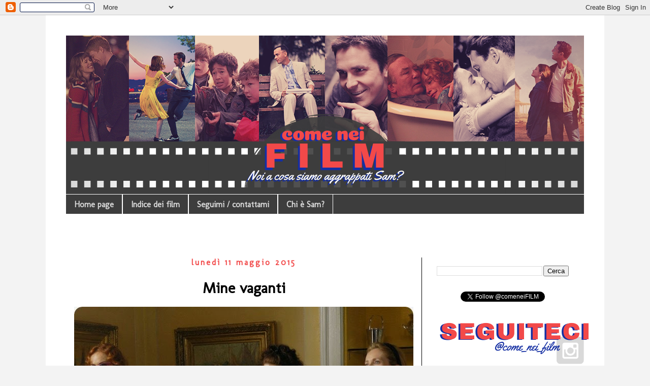

--- FILE ---
content_type: text/html; charset=UTF-8
request_url: http://comeneifilm.blogspot.com/2015/05/mine-vaganti.html
body_size: 27634
content:
<!DOCTYPE html>
<html class='v2' dir='ltr' xmlns='http://www.w3.org/1999/xhtml' xmlns:b='http://www.google.com/2005/gml/b' xmlns:data='http://www.google.com/2005/gml/data' xmlns:expr='http://www.google.com/2005/gml/expr'>
<head>
<link href='https://www.blogger.com/static/v1/widgets/4128112664-css_bundle_v2.css' rel='stylesheet' type='text/css'/>
<link href='http://fonts.googleapis.com/css?family=Syncopate' rel='stylesheet' type='text/css'/>
<meta content='width=1100' name='viewport'/>
<meta content='text/html; charset=UTF-8' http-equiv='Content-Type'/>
<meta content='blogger' name='generator'/>
<link href='http://comeneifilm.blogspot.com/favicon.ico' rel='icon' type='image/x-icon'/>
<link href='http://comeneifilm.blogspot.com/2015/05/mine-vaganti.html' rel='canonical'/>
<link rel="alternate" type="application/atom+xml" title="come nei FILM - Atom" href="http://comeneifilm.blogspot.com/feeds/posts/default" />
<link rel="alternate" type="application/rss+xml" title="come nei FILM - RSS" href="http://comeneifilm.blogspot.com/feeds/posts/default?alt=rss" />
<link rel="service.post" type="application/atom+xml" title="come nei FILM - Atom" href="https://www.blogger.com/feeds/8550907833379638583/posts/default" />

<link rel="alternate" type="application/atom+xml" title="come nei FILM - Atom" href="http://comeneifilm.blogspot.com/feeds/7509948650201108664/comments/default" />
<!--Can't find substitution for tag [blog.ieCssRetrofitLinks]-->
<link href='https://blogger.googleusercontent.com/img/b/R29vZ2xl/AVvXsEj7aHBk9cc9UiXqTnTKcS2ux8HH0sF49dwpVVU3o0oL-sWXY5MFfvr-AcwSzv8sBzYPtZ3mq74MLOSTXzdrzq-SRc3oSssZNPmoK6Ywlj9NE2ZulHdHfQQELU_eJhfn3Q50f_HjdZplCIy0/?imgmax=800' rel='image_src'/>
<meta content='http://comeneifilm.blogspot.com/2015/05/mine-vaganti.html' property='og:url'/>
<meta content='Mine vaganti' property='og:title'/>
<meta content='Si parla di film, criticamente e in amicizia :)' property='og:description'/>
<meta content='https://blogger.googleusercontent.com/img/b/R29vZ2xl/AVvXsEj7aHBk9cc9UiXqTnTKcS2ux8HH0sF49dwpVVU3o0oL-sWXY5MFfvr-AcwSzv8sBzYPtZ3mq74MLOSTXzdrzq-SRc3oSssZNPmoK6Ywlj9NE2ZulHdHfQQELU_eJhfn3Q50f_HjdZplCIy0/w1200-h630-p-k-no-nu/?imgmax=800' property='og:image'/>
<title>come nei FILM: Mine vaganti</title>
<style type='text/css'>@font-face{font-family:'Homemade Apple';font-style:normal;font-weight:400;font-display:swap;src:url(//fonts.gstatic.com/s/homemadeapple/v24/Qw3EZQFXECDrI2q789EKQZJob0x6XHgOiJM6.woff2)format('woff2');unicode-range:U+0000-00FF,U+0131,U+0152-0153,U+02BB-02BC,U+02C6,U+02DA,U+02DC,U+0304,U+0308,U+0329,U+2000-206F,U+20AC,U+2122,U+2191,U+2193,U+2212,U+2215,U+FEFF,U+FFFD;}@font-face{font-family:'Molengo';font-style:normal;font-weight:400;font-display:swap;src:url(//fonts.gstatic.com/s/molengo/v17/I_uuMpWeuBzZNBtQXb1akwKso5f4bA.woff2)format('woff2');unicode-range:U+0100-02BA,U+02BD-02C5,U+02C7-02CC,U+02CE-02D7,U+02DD-02FF,U+0304,U+0308,U+0329,U+1D00-1DBF,U+1E00-1E9F,U+1EF2-1EFF,U+2020,U+20A0-20AB,U+20AD-20C0,U+2113,U+2C60-2C7F,U+A720-A7FF;}@font-face{font-family:'Molengo';font-style:normal;font-weight:400;font-display:swap;src:url(//fonts.gstatic.com/s/molengo/v17/I_uuMpWeuBzZNBtQXbNakwKso5c.woff2)format('woff2');unicode-range:U+0000-00FF,U+0131,U+0152-0153,U+02BB-02BC,U+02C6,U+02DA,U+02DC,U+0304,U+0308,U+0329,U+2000-206F,U+20AC,U+2122,U+2191,U+2193,U+2212,U+2215,U+FEFF,U+FFFD;}</style>
<style id='page-skin-1' type='text/css'><!--
/*
-----------------------------------------------
Blogger Template Style
Name:     Simple
Designer: Josh Peterson
URL:      www.noaesthetic.com
----------------------------------------------- */
/* Variable definitions
====================
<Variable name="keycolor" description="Main Color" type="color" default="#66bbdd"/>
<Group description="Page Text" selector="body">
<Variable name="body.font" description="Font" type="font"
default="normal normal 12px Arial, Tahoma, Helvetica, FreeSans, sans-serif"/>
<Variable name="body.text.color" description="Text Color" type="color" default="#222222"/>
</Group>
<Group description="Backgrounds" selector=".body-fauxcolumns-outer">
<Variable name="body.background.color" description="Outer Background" type="color" default="#66bbdd"/>
<Variable name="content.background.color" description="Main Background" type="color" default="#ffffff"/>
<Variable name="header.background.color" description="Header Background" type="color" default="transparent"/>
</Group>
<Group description="Links" selector=".main-outer">
<Variable name="link.color" description="Link Color" type="color" default="#2288bb"/>
<Variable name="link.visited.color" description="Visited Color" type="color" default="#888888"/>
<Variable name="link.hover.color" description="Hover Color" type="color" default="#33aaff"/>
</Group>
<Group description="Blog Title" selector=".header h1">
<Variable name="header.font" description="Font" type="font"
default="normal normal 60px Arial, Tahoma, Helvetica, FreeSans, sans-serif"/>
<Variable name="header.text.color" description="Title Color" type="color" default="#3399bb" />
</Group>
<Group description="Blog Description" selector=".header .description">
<Variable name="description.text.color" description="Description Color" type="color"
default="#777777" />
</Group>
<Group description="Tabs Text" selector=".tabs-inner .widget li a">
<Variable name="tabs.font" description="Font" type="font"
default="normal normal 14px Arial, Tahoma, Helvetica, FreeSans, sans-serif"/>
<Variable name="tabs.text.color" description="Text Color" type="color" default="#999999"/>
<Variable name="tabs.selected.text.color" description="Selected Color" type="color" default="#000000"/>
</Group>
<Group description="Tabs Background" selector=".tabs-outer .PageList">
<Variable name="tabs.background.color" description="Background Color" type="color" default="#f5f5f5"/>
<Variable name="tabs.selected.background.color" description="Selected Color" type="color" default="#eeeeee"/>
</Group>
<Group description="Post Title" selector="h3.post-title, .comments h4">
<Variable name="post.title.font" description="Font" type="font"
default="normal normal 22px Arial, Tahoma, Helvetica, FreeSans, sans-serif"/>
</Group>
<Group description="Date Header" selector=".date-header">
<Variable name="date.header.color" description="Text Color" type="color"
default="#000000"/>
<Variable name="date.header.background.color" description="Background Color" type="color"
default="transparent"/>
</Group>
<Group description="Post Footer" selector=".post-footer">
<Variable name="post.footer.text.color" description="Text Color" type="color" default="#666666"/>
<Variable name="post.footer.background.color" description="Background Color" type="color"
default="#f9f9f9"/>
<Variable name="post.footer.border.color" description="Shadow Color" type="color" default="#eeeeee"/>
</Group>
<Group description="Gadgets" selector="h2">
<Variable name="widget.title.font" description="Title Font" type="font"
default="normal bold 11px Arial, Tahoma, Helvetica, FreeSans, sans-serif"/>
<Variable name="widget.title.text.color" description="Title Color" type="color" default="#000000"/>
<Variable name="widget.alternate.text.color" description="Alternate Color" type="color" default="#999999"/>
</Group>
<Group description="Images" selector=".main-inner">
<Variable name="image.background.color" description="Background Color" type="color" default="#ffffff"/>
<Variable name="image.border.color" description="Border Color" type="color" default="#eeeeee"/>
<Variable name="image.text.color" description="Caption Text Color" type="color" default="#000000"/>
</Group>
<Group description="Accents" selector=".content-inner">
<Variable name="body.rule.color" description="Separator Line Color" type="color" default="#eeeeee"/>
<Variable name="tabs.border.color" description="Tabs Border Color" type="color" default="#000000"/>
</Group>
<Variable name="body.background" description="Body Background" type="background"
color="#f3f3f3" default="$(color) none repeat scroll top left"/>
<Variable name="body.background.override" description="Body Background Override" type="string" default=""/>
<Variable name="body.background.gradient.cap" description="Body Gradient Cap" type="url"
default="url(//www.blogblog.com/1kt/simple/gradients_light.png)"/>
<Variable name="body.background.gradient.tile" description="Body Gradient Tile" type="url"
default="url(//www.blogblog.com/1kt/simple/body_gradient_tile_light.png)"/>
<Variable name="content.background.color.selector" description="Content Background Color Selector" type="string" default=".content-inner"/>
<Variable name="content.padding" description="Content Padding" type="length" default="10px"/>
<Variable name="content.padding.horizontal" description="Content Horizontal Padding" type="length" default="10px"/>
<Variable name="content.shadow.spread" description="Content Shadow Spread" type="length" default="40px"/>
<Variable name="content.shadow.spread.webkit" description="Content Shadow Spread (WebKit)" type="length" default="5px"/>
<Variable name="content.shadow.spread.ie" description="Content Shadow Spread (IE)" type="length" default="10px"/>
<Variable name="main.border.width" description="Main Border Width" type="length" default="0"/>
<Variable name="header.background.gradient" description="Header Gradient" type="url" default="none"/>
<Variable name="header.shadow.offset.left" description="Header Shadow Offset Left" type="length" default="-1px"/>
<Variable name="header.shadow.offset.top" description="Header Shadow Offset Top" type="length" default="-1px"/>
<Variable name="header.shadow.spread" description="Header Shadow Spread" type="length" default="1px"/>
<Variable name="header.padding" description="Header Padding" type="length" default="30px"/>
<Variable name="header.border.size" description="Header Border Size" type="length" default="1px"/>
<Variable name="header.bottom.border.size" description="Header Bottom Border Size" type="length" default="1px"/>
<Variable name="header.border.horizontalsize" description="Header Horizontal Border Size" type="length" default="0"/>
<Variable name="description.text.size" description="Description Text Size" type="string" default="140%"/>
<Variable name="tabs.margin.top" description="Tabs Margin Top" type="length" default="0" />
<Variable name="tabs.margin.side" description="Tabs Side Margin" type="length" default="30px" />
<Variable name="tabs.background.gradient" description="Tabs Background Gradient" type="url"
default="url(//www.blogblog.com/1kt/simple/gradients_light.png)"/>
<Variable name="tabs.border.width" description="Tabs Border Width" type="length" default="1px"/>
<Variable name="tabs.bevel.border.width" description="Tabs Bevel Border Width" type="length" default="1px"/>
<Variable name="date.header.padding" description="Date Header Padding" type="string" default="inherit"/>
<Variable name="date.header.letterspacing" description="Date Header Letter Spacing" type="string" default="inherit"/>
<Variable name="date.header.margin" description="Date Header Margin" type="string" default="inherit"/>
<Variable name="post.margin.bottom" description="Post Bottom Margin" type="length" default="25px"/>
<Variable name="image.border.small.size" description="Image Border Small Size" type="length" default="2px"/>
<Variable name="image.border.large.size" description="Image Border Large Size" type="length" default="5px"/>
<Variable name="page.width.selector" description="Page Width Selector" type="string" default=".region-inner"/>
<Variable name="page.width" description="Page Width" type="string" default="auto"/>
<Variable name="main.section.margin" description="Main Section Margin" type="length" default="15px"/>
<Variable name="main.padding" description="Main Padding" type="length" default="15px"/>
<Variable name="main.padding.top" description="Main Padding Top" type="length" default="30px"/>
<Variable name="main.padding.bottom" description="Main Padding Bottom" type="length" default="30px"/>
<Variable name="paging.background"
color="#ffffff"
description="Background of blog paging area" type="background"
default="transparent none no-repeat scroll top center"/>
<Variable name="footer.bevel" description="Bevel border length of footer" type="length" default="0"/>
<Variable name="mobile.background.overlay" description="Mobile Background Overlay" type="string"
default="transparent none repeat scroll top left"/>
<Variable name="mobile.background.size" description="Mobile Background Size" type="string" default="auto"/>
<Variable name="mobile.button.color" description="Mobile Button Color" type="color" default="#ffffff" />
<Variable name="startSide" description="Side where text starts in blog language" type="automatic" default="left"/>
<Variable name="endSide" description="Side where text ends in blog language" type="automatic" default="right"/>
*/
/* Content
----------------------------------------------- */
body {
font: normal normal 14px euphemia;
color: #000000;
background: #f3f3f3 none repeat scroll top left;
padding: 0 0 0 0;
}
html body .region-inner {
min-width: 0;
max-width: 100%;
width: auto;
}
a:link {
text-decoration:none;
color: #152fa3;
}
a:visited {
text-decoration:none;
color: #152fa3;
}
a:hover {
text-decoration:underline;
color: #f24949;
}
.body-fauxcolumn-outer .fauxcolumn-inner {
background: transparent none repeat scroll top left;
_background-image: none;
}
.body-fauxcolumn-outer .cap-top {
position: absolute;
z-index: 1;
height: 400px;
width: 100%;
background: #f3f3f3 none repeat scroll top left;
}
.body-fauxcolumn-outer .cap-top .cap-left {
width: 100%;
background: transparent none repeat-x scroll top left;
_background-image: none;
}
.content-outer {
-moz-box-shadow: 0 0 0 rgba(0, 0, 0, .15);
-webkit-box-shadow: 0 0 0 rgba(0, 0, 0, .15);
-goog-ms-box-shadow: 0 0 0 #333333;
box-shadow: 0 0 0 rgba(0, 0, 0, .15);
margin-bottom: 1px;
}
.content-inner {
padding: 10px 40px;
}
.content-inner {
background-color: #ffffff;
}
/* Header
----------------------------------------------- */
.header-outer {
background: transparent none repeat-x scroll 0 -400px;
_background-image: none;
}
.Header h1 {
font: normal bold 80px Homemade Apple;
color: #ffffff;
text-shadow: 0 0 0 rgba(0, 0, 0, .2);
}
.Header h1 a {
color: #ffffff;
}
.Header .description {
font-size: 18px;
color: #152fa3;
}
.header-inner .Header .titlewrapper {
padding: 22px 0;
}
.header-inner .Header .descriptionwrapper {
padding: 0 0;
}
/* Tabs
----------------------------------------------- */
.tabs-inner .section:first-child {
border-top: 0 solid #ffffff;
}
.tabs-inner .section:first-child ul {
margin-top: -1px;
border-top: 1px solid #ffffff;
border-left: 1px solid #ffffff;
border-right: 1px solid #ffffff;
}
.tabs-inner .widget ul {
background: #3d3d3d none repeat-x scroll 0 -800px;
_background-image: none;
border-bottom: 1px solid #ffffff;
margin-top: 0;
margin-left: -30px;
margin-right: -30px;
}
.tabs-inner .widget li a {
display: inline-block;
padding: .6em 1em;
font: normal bold 16px Molengo;
color: #d9d9d9;
border-left: 1px solid #ffffff;
border-right: 1px solid #ffffff;
}
.tabs-inner .widget li:first-child a {
border-left: none;
}
.tabs-inner .widget li.selected a, .tabs-inner .widget li a:hover {
color: #152fa3;
background-color: #f24949;
text-decoration: none;
}
/* Columns
----------------------------------------------- */
.main-outer {
border-top: 0 solid #000000;
}
.fauxcolumn-left-outer .fauxcolumn-inner {
border-right: 1px solid #000000;
}
.fauxcolumn-right-outer .fauxcolumn-inner {
border-left: 1px solid #000000;
}
/* Headings
----------------------------------------------- */
h2 {
margin: 0 0 1em 0;
font: normal bold 16px Molengo;
color: #f24949;
}
/* Widgets
----------------------------------------------- */
.widget .zippy {
color: #000000;
text-shadow: 2px 2px 1px rgba(0, 0, 0, .1);
}
.widget .popular-posts ul {
list-style: none;
}
/* Posts
----------------------------------------------- */
.date-header span {
background-color: rgba(0, 0, 0, 0);
color: #f24949;
padding: 0.4em;
letter-spacing: 3px;
margin: inherit;
}
.main-inner {
padding-top: 35px;
padding-bottom: 65px;
}
.main-inner .column-center-inner {
padding: 0 0;
}
.main-inner .column-center-inner .section {
margin: 0 1em;
}
.post {
margin: 0 0 45px 0;
}
h3.post-title, .comments h4 {
font: normal bold 30px Molengo;
margin: .75em 0 0;
}
.post-body {
font-family: 'Syncopate', sans-serif;
font-size: 110%;
line-height: 1.4;
position: relative;
}
.post-body img, .post-body .tr-caption-container, .Profile img, .Image img,
.BlogList .item-thumbnail img {
padding: none !important;
border: none !important;
background: none !important;
-moz-box-shadow: 0px 0px 0px transparent !important;
-webkit-box-shadow: 0px 0px 0px transparent !important;
box-shadow: 0px 0px 0px transparent !important;
}
.post-body img, .post-body .tr-caption-container {
padding: 5px;
}
.post-body .tr-caption-container {
color: #000000;
}
.post-body .tr-caption-container img {
padding: 0;
background: transparent;
border: none;
-moz-box-shadow: 0 0 0 rgba(0, 0, 0, .1);
-webkit-box-shadow: 0 0 0 rgba(0, 0, 0, .1);
box-shadow: 0 0 0 rgba(0, 0, 0, .1);
}
.post-header {
margin: 0 0 1.5em;
line-height: 1.6;
font-size: 90%;
}
.post-footer {
margin: 20px -2px 0;
padding: 5px 10px;
color: #000000;
background-color: #f3f3f3;
border-bottom: 1px solid #000000;
line-height: 1.6;
font-size: 110%;
}
#comments .comment-author {
padding-top: 1.5em;
border-top: 1px solid #000000;
background-position: 0 1.5em;
}
#comments .comment-author:first-child {
padding-top: 0;
border-top: none;
}
.avatar-image-container {
margin: .2em 0 0;
}
#comments .avatar-image-container img {
border: 1px solid transparent;
}
/* Comments
----------------------------------------------- */
.comments .comments-content .icon.blog-author {
background-repeat: no-repeat;
background-image: url([data-uri]);
}
.comments .comments-content .loadmore a {
border-top: 1px solid #000000;
border-bottom: 1px solid #000000;
}
.comments .comment-thread.inline-thread {
background-color: #f3f3f3;
}
.comments .continue {
border-top: 2px solid #000000;
}
/* Accents
---------------------------------------------- */
.section-columns td.columns-cell {
border-left: 1px solid #000000;
}
.blog-pager {
background: transparent url(//www.blogblog.com/1kt/simple/paging_dot.png) repeat-x scroll top center;
}
.blog-pager-older-link, .home-link,
.blog-pager-newer-link {
background-color: #ffffff;
padding: 5px;
}
.footer-outer {
border-top: 1px dashed #bbbbbb;
}
/* Mobile
----------------------------------------------- */
body.mobile  {
background-size: auto;
}
.mobile .body-fauxcolumn-outer {
background: transparent none repeat scroll top left;
}
.mobile .body-fauxcolumn-outer .cap-top {
background-size: 100% auto;
}
.mobile .content-outer {
-webkit-box-shadow: 0 0 3px rgba(0, 0, 0, .15);
box-shadow: 0 0 3px rgba(0, 0, 0, .15);
}
body.mobile .AdSense {
margin: 0 -0;
}
.mobile .tabs-inner .widget ul {
margin-left: 0;
margin-right: 0;
}
.mobile .post {
margin: 0;
}
.mobile .main-inner .column-center-inner .section {
margin: 0;
}
.mobile .date-header span {
padding: 0.1em 10px;
margin: 0 -10px;
}
.mobile h3.post-title {
margin: 0;
}
.mobile .blog-pager {
background: transparent none no-repeat scroll top center;
}
.mobile .footer-outer {
border-top: none;
}
.mobile .main-inner, .mobile .footer-inner {
background-color: #ffffff;
}
.mobile-index-contents {
color: #000000;
}
.mobile-link-button {
background-color: #152fa3;
}
.mobile-link-button a:link, .mobile-link-button a:visited {
color: #152fa3;
}
.mobile .tabs-inner .section:first-child {
border-top: none;
}
.mobile .tabs-inner .PageList .widget-content {
background-color: #f24949;
color: #152fa3;
border-top: 1px solid #ffffff;
border-bottom: 1px solid #ffffff;
}
.mobile .tabs-inner .PageList .widget-content .pagelist-arrow {
border-left: 1px solid #ffffff;
}
#BlogArchive1{
margin-top: -25px;
margin-bottom: +20px
}
#HTML4{
margin-top: -25px;
margin-bottom: +50px
}
#PopularPosts1{
margin-top: -20px;
margin-bottom: +40px
}
#Label1{
margin-top: -20px;
margin-bottom: +50px
}
#Label1{
margin-right: -20px;
margin-left: +20px;
}
#Image3{
margin-top: +40px;
margin-bottom: +100px
}
#BlogList1{
margin-top: -20px;
margin-bottom: +50px
}
#PageList1{
margin-top: -29px;
margin-bottom: +50px
}
#Image8{
margin-right: 0px;
margin-left: -30px
}
.date-header {text-align:center;}
.image8 {align:left;}
h3.post-title, .post-title { text-align: center; }
#HTML2, .HTML2 #HTML2 ul {text-align:center;}
#Image5, .Image5 #Image5 ul {text-align:center;}
#Image8, .Image8 #Image8 ul {text-align:center;}
#Label1, .Label1 #Label1 ul {text-align:center;}
#HTML4, .HTML4 #HTML4 ul {text-align:center;}
#HTML3, .HTML3 #HTML3 ul {text-align:center;}
#HTML1, .HTML1 #HTML1 ul {text-align:center;}
#Image1, .Image1 #Image1 ul {text-align:center;}
#BlogSearch1, .BlogSearch1 #BlogSearch1 ul {text-align:center;}
#Image2, .Image2 #Image2 ul {text-align:center;}
#Image3, .Image3 #Image3 ul {text-align:center;}
#Image4, .Image4 #Image4 ul {text-align:center;}
#Image6, .Image6 #Image6 ul {text-align:center;}
#Image7, .Image7 #Image7 ul {text-align:center;}
#PlusOne1, .PlusOne1 #PlusOne1 ul {text-align:center;}
#Followers1, .Followers1 #Followers1 ul {text-align:center;}
#FollowByEmail1, .FollowByEmail1 #FollowByEmail1 ul {text-align:center;}
img {vertical-align:top}
--></style>
<style id='template-skin-1' type='text/css'><!--
body {
min-width: 1100px;
}
.content-outer, .content-fauxcolumn-outer, .region-inner {
min-width: 1100px;
max-width: 1100px;
_width: 1100px;
}
.main-inner .columns {
padding-left: 0px;
padding-right: 320px;
}
.main-inner .fauxcolumn-center-outer {
left: 0px;
right: 320px;
/* IE6 does not respect left and right together */
_width: expression(this.parentNode.offsetWidth -
parseInt("0px") -
parseInt("320px") + 'px');
}
.main-inner .fauxcolumn-left-outer {
width: 0px;
}
.main-inner .fauxcolumn-right-outer {
width: 320px;
}
.main-inner .column-left-outer {
width: 0px;
right: 100%;
margin-left: -0px;
}
.main-inner .column-right-outer {
width: 320px;
margin-right: -320px;
}
#layout {
min-width: 0;
}
#layout .content-outer {
min-width: 0;
width: 800px;
}
#layout .region-inner {
min-width: 0;
width: auto;
}
--></style>
<link href='https://www.blogger.com/dyn-css/authorization.css?targetBlogID=8550907833379638583&amp;zx=6742774b-f9e9-4d89-9546-711e7e5b8b99' media='none' onload='if(media!=&#39;all&#39;)media=&#39;all&#39;' rel='stylesheet'/><noscript><link href='https://www.blogger.com/dyn-css/authorization.css?targetBlogID=8550907833379638583&amp;zx=6742774b-f9e9-4d89-9546-711e7e5b8b99' rel='stylesheet'/></noscript>
<meta name='google-adsense-platform-account' content='ca-host-pub-1556223355139109'/>
<meta name='google-adsense-platform-domain' content='blogspot.com'/>

</head>
<body class='loading'>
<div class='navbar section' id='navbar'><div class='widget Navbar' data-version='1' id='Navbar1'><script type="text/javascript">
    function setAttributeOnload(object, attribute, val) {
      if(window.addEventListener) {
        window.addEventListener('load',
          function(){ object[attribute] = val; }, false);
      } else {
        window.attachEvent('onload', function(){ object[attribute] = val; });
      }
    }
  </script>
<div id="navbar-iframe-container"></div>
<script type="text/javascript" src="https://apis.google.com/js/platform.js"></script>
<script type="text/javascript">
      gapi.load("gapi.iframes:gapi.iframes.style.bubble", function() {
        if (gapi.iframes && gapi.iframes.getContext) {
          gapi.iframes.getContext().openChild({
              url: 'https://www.blogger.com/navbar/8550907833379638583?po\x3d7509948650201108664\x26origin\x3dhttp://comeneifilm.blogspot.com',
              where: document.getElementById("navbar-iframe-container"),
              id: "navbar-iframe"
          });
        }
      });
    </script><script type="text/javascript">
(function() {
var script = document.createElement('script');
script.type = 'text/javascript';
script.src = '//pagead2.googlesyndication.com/pagead/js/google_top_exp.js';
var head = document.getElementsByTagName('head')[0];
if (head) {
head.appendChild(script);
}})();
</script>
</div></div>
<div class='body-fauxcolumns'>
<div class='fauxcolumn-outer body-fauxcolumn-outer'>
<div class='cap-top'>
<div class='cap-left'></div>
<div class='cap-right'></div>
</div>
<div class='fauxborder-left'>
<div class='fauxborder-right'></div>
<div class='fauxcolumn-inner'>
</div>
</div>
<div class='cap-bottom'>
<div class='cap-left'></div>
<div class='cap-right'></div>
</div>
</div>
</div>
<div class='content'>
<div class='content-fauxcolumns'>
<div class='fauxcolumn-outer content-fauxcolumn-outer'>
<div class='cap-top'>
<div class='cap-left'></div>
<div class='cap-right'></div>
</div>
<div class='fauxborder-left'>
<div class='fauxborder-right'></div>
<div class='fauxcolumn-inner'>
</div>
</div>
<div class='cap-bottom'>
<div class='cap-left'></div>
<div class='cap-right'></div>
</div>
</div>
</div>
<div class='content-outer'>
<div class='content-cap-top cap-top'>
<div class='cap-left'></div>
<div class='cap-right'></div>
</div>
<div class='fauxborder-left content-fauxborder-left'>
<div class='fauxborder-right content-fauxborder-right'></div>
<div class='content-inner'>
<header>
<div class='header-outer'>
<div class='header-cap-top cap-top'>
<div class='cap-left'></div>
<div class='cap-right'></div>
</div>
<div class='fauxborder-left header-fauxborder-left'>
<div class='fauxborder-right header-fauxborder-right'></div>
<div class='region-inner header-inner'>
<div class='header no-items section' id='header'></div>
</div>
</div>
<div class='header-cap-bottom cap-bottom'>
<div class='cap-left'></div>
<div class='cap-right'></div>
</div>
</div>
</header>
<div class='tabs-outer'>
<div class='tabs-cap-top cap-top'>
<div class='cap-left'></div>
<div class='cap-right'></div>
</div>
<div class='fauxborder-left tabs-fauxborder-left'>
<div class='fauxborder-right tabs-fauxborder-right'></div>
<div class='region-inner tabs-inner'>
<div class='tabs no-items section' id='crosscol'></div>
<div class='tabs section' id='crosscol-overflow'><div class='widget Image' data-version='1' id='Image8'>
<div class='widget-content'>
<img alt='' height='312' id='Image8_img' src='https://blogger.googleusercontent.com/img/b/R29vZ2xl/AVvXsEj1twgPeBJpG6kVDiRwZbAejLY6rt-3F0V2OUu5ohlErle0ZFVDPt0VEgR1cLhs-SO7BvVFWvvRhX7WTxTVVH9Qo6IolEjGJ4Xca-jY7SEQ-0NeNH1M_O_DRNPwYOhvMfJ3sxXSI01_hR6l/s1600/come+nei+film+header+4.png' width='1020'/>
<br/>
</div>
<div class='clear'></div>
</div><div class='widget PageList' data-version='1' id='PageList1'>
<div class='widget-content'>
<ul>
<li>
<a href='http://comeneifilm.blogspot.com/'>Home page</a>
</li>
<li>
<a href='http://comeneifilm.blogspot.com/p/indice.html'>Indice dei film</a>
</li>
<li>
<a href='http://comeneifilm.blogspot.com/p/segui.html'>Seguimi / contattami</a>
</li>
<li>
<a href='http://comeneifilm.blogspot.com/p/blog-page.html'>Chi è Sam?</a>
</li>
</ul>
<div class='clear'></div>
</div>
</div></div>
</div>
</div>
<div class='tabs-cap-bottom cap-bottom'>
<div class='cap-left'></div>
<div class='cap-right'></div>
</div>
</div>
<div class='main-outer'>
<div class='main-cap-top cap-top'>
<div class='cap-left'></div>
<div class='cap-right'></div>
</div>
<div class='fauxborder-left main-fauxborder-left'>
<div class='fauxborder-right main-fauxborder-right'></div>
<div class='region-inner main-inner'>
<div class='columns fauxcolumns'>
<div class='fauxcolumn-outer fauxcolumn-center-outer'>
<div class='cap-top'>
<div class='cap-left'></div>
<div class='cap-right'></div>
</div>
<div class='fauxborder-left'>
<div class='fauxborder-right'></div>
<div class='fauxcolumn-inner'>
</div>
</div>
<div class='cap-bottom'>
<div class='cap-left'></div>
<div class='cap-right'></div>
</div>
</div>
<div class='fauxcolumn-outer fauxcolumn-left-outer'>
<div class='cap-top'>
<div class='cap-left'></div>
<div class='cap-right'></div>
</div>
<div class='fauxborder-left'>
<div class='fauxborder-right'></div>
<div class='fauxcolumn-inner'>
</div>
</div>
<div class='cap-bottom'>
<div class='cap-left'></div>
<div class='cap-right'></div>
</div>
</div>
<div class='fauxcolumn-outer fauxcolumn-right-outer'>
<div class='cap-top'>
<div class='cap-left'></div>
<div class='cap-right'></div>
</div>
<div class='fauxborder-left'>
<div class='fauxborder-right'></div>
<div class='fauxcolumn-inner'>
</div>
</div>
<div class='cap-bottom'>
<div class='cap-left'></div>
<div class='cap-right'></div>
</div>
</div>
<!-- corrects IE6 width calculation -->
<div class='columns-inner'>
<div class='column-center-outer'>
<div class='column-center-inner'>
<div class='main section' id='main'><div class='widget Blog' data-version='1' id='Blog1'>
<div class='blog-posts hfeed'>

          <div class="date-outer">
        
<h2 class='date-header'><span>lunedì 11 maggio 2015</span></h2>

          <div class="date-posts">
        
<div class='post-outer'>
<div class='post hentry' itemprop='blogPost' itemscope='itemscope' itemtype='http://schema.org/BlogPosting'>
<meta content='https://blogger.googleusercontent.com/img/b/R29vZ2xl/AVvXsEj7aHBk9cc9UiXqTnTKcS2ux8HH0sF49dwpVVU3o0oL-sWXY5MFfvr-AcwSzv8sBzYPtZ3mq74MLOSTXzdrzq-SRc3oSssZNPmoK6Ywlj9NE2ZulHdHfQQELU_eJhfn3Q50f_HjdZplCIy0/?imgmax=800' itemprop='image_url'/>
<meta content='8550907833379638583' itemprop='blogId'/>
<meta content='7509948650201108664' itemprop='postId'/>
<a name='7509948650201108664'></a>
<h3 class='post-title entry-title' itemprop='name'>
Mine vaganti
</h3>
<div class='post-header'>
<div class='post-header-line-1'></div>
</div>
<div class='post-body entry-content' id='post-body-7509948650201108664' itemprop='description articleBody'>
<p><a href="https://blogger.googleusercontent.com/img/b/R29vZ2xl/AVvXsEjJf3qBaM8Kl0fAZGY0GjtWGaI8_lHSnMONFmwIj6laXtH_joIMUrxgJX1cZW31pGA6bkz9BpY9iA-6pIDB6eZRE7hs-5CQXNc0k97m8veagJas1gZp79jttVRW99mjLvLYS5GwKiNuCQId/s1600-h/mine-vaganti1%25255B5%25255D.jpg"><img alt="mine-vaganti1" border="0" height="451" src="https://blogger.googleusercontent.com/img/b/R29vZ2xl/AVvXsEj7aHBk9cc9UiXqTnTKcS2ux8HH0sF49dwpVVU3o0oL-sWXY5MFfvr-AcwSzv8sBzYPtZ3mq74MLOSTXzdrzq-SRc3oSssZNPmoK6Ywlj9NE2ZulHdHfQQELU_eJhfn3Q50f_HjdZplCIy0/?imgmax=800" style="border-top: 0px; border-right: 0px; background-image: none; border-bottom: 0px; float: none; padding-top: 0px; padding-left: 0px; margin: 8px auto; border-left: 0px; display: block; padding-right: 0px" title="mine-vaganti1" width="668"></a></p> <p align="center"><font size="2"><font face="Euphemia"><font face="Syncopate">Produzione</font> <b>Fandango</b>|<b>Italia</b>|<b>2010<br></b></font></font><font size="2"><font face="Euphemia"><font face="Syncopate">Regia</font> <b>Ferzan Özpetek<br></b></font></font><font size="2"><font face="Euphemia"><font face="Syncopate">Soggetto e sceneggiatura</font> <b>Ferzan Özpetek</b>|<b>Ivan Cotroneo</b></font></font> <p align="center"><font size="2"><font face="Euphemia"><font face="Syncopate">Con</font> <b>Riccardo Scamarcio</b>|<b>Nicole Grimaudo</b>|<b>Lunetta Savino</b>|<b>Ennio Fantastichini</b>|<b>Ilaria Occhini</b>|<b>Elena Sofia Ricci</b>|<b>Alessandro Preziosi</b>|<b>Bianca Nappi</b></font></font></p> <a name="more"></a> <p align="justify"><font size="3" face="Euphemia">Tommaso torna a Lecce dalla sua famiglia, si era allontanato per studiare. Ha una famiglia numerosa e ordinariamente eccentrica, ma soprattutto è una famiglia di borghesi del ventunesimo secolo. Il ragazzo ha intenzione di rendere una volta per tutte definitivo il suo allontanamento rivelando alcune verità su di sé che sarebbero sicuramente risultate scomode ai suoi parenti, non sa però di non essere l'unico membro della famiglia pronto a portare un irrimediabile scompiglio.<br></font><font face="Euphemia"><font size="3"><i>Mine vaganti </i>racconta una società di "signori". Quelli che devono fare sempre buon viso a cattivo gioco. Quelli che devono distinguersi dai contadini, ma anche dagli scansafatiche. Racconta che tra di loro stanno e vagano, placidamente o meno, mine pronte ad esplodere, perché non tutti, anzi forse nessuno, è nato per essere un signore.<br></font></font><font size="3" face="Euphemia">Non amo Ozpetek e alcuni dei suoi lavori, che molti hanno trovato esaltanti, non mi entusiasmano e non mi interessano minimamente. Devo però dire che qualche cosa che potesse intrigare anche la sottoscritta lo ha prodotto e questo film è una di quelle cose. <br></font><font size="3" face="Euphemia">Non è un film grandioso, ma nel suo piccolo fa tutto decisamente a modo, cosa che dà sempre risultati apprezzabili. I personaggi sono tanti e ben orchestrati, ognuno ha la sua caratterizzazione e la macchina da presa non tralascia mai lo sguardo di nessuno. Giusta e gradevole la colonna sonora. Interpretazioni curate. Un finale ad effetto che è ampiamente ad effetto.<br></font><font size="3" face="Euphemia">Trovo sbagliato dargli la definizione di commedia, perché se si cerca una caratteristica centrale in questo film è proprio quella di avere i toni della commedia fino alla fine, ma non esserlo per niente. In realtà è un film drammatico. Traccia il quadro di una società che imbriglia le persone e le porta a vivere la vita di qualcun altro. Lo fa raccontando una piccola storia all'interno di una famiglia durante la quale lo spettatore aspetta un lieto fine che in realtà non può arrivare, non prima che le mine siano tutte esplose. E dopo l'esplosione si possono iniziare a raccattare i pezzi, ma alcune cose saranno perse per sempre.<br></font><font size="3" face="Euphemia">Nel suo finale Ozpetek mischia il dolce e l'amaro, la festa e il lutto, senza farla passare nemmeno per un istante per una cosa destabilizzante. Sarà perché in parte un po' tutti ci siamo abituati a vivere la vita di tutti i giorni facendo buon viso a cattivo gioco. Merita una certa attenzione il fatto che questo gioco può diventare davvero molto cattivo.</font></p> <p align="justify"><a href="https://blogger.googleusercontent.com/img/b/R29vZ2xl/AVvXsEjuF8NndVg6enq0kUSoTXtOuLnCoVpk6GEdP30XeoKsPoNnhOuTudldv3VoFHOazQ_biiwUMU6KZcWtpRvhJdj2Ulkc65g2xzYqSvennC_tdeJUEgSq0CXXeC0uqwZbsauxQzzL1XZB-fWm/s1600-h/mine-vaganti3%25255B9%25255D.jpg"><img alt="mine-vaganti3" border="0" height="240" src="https://blogger.googleusercontent.com/img/b/R29vZ2xl/AVvXsEjAANHLtsf5vR1aAICDwki7_ghuLwRVy8kz_J5oSvD5NNBIri0vuZLBDlKpVP_IiYJA0OC2WArL9fmG1tPYRZlxu2DQGaeARlHMkaZ7DQFOV_PMyd5blM38bqRBBur5IH46Ek2e4kJiEoY/?imgmax=800" style="border-top: 0px; border-right: 0px; background-image: none; border-bottom: 0px; padding-top: 0px; padding-left: 0px; margin: 8px; border-left: 0px; display: inline; padding-right: 0px" title="mine-vaganti3" width="341"></a><a href="https://blogger.googleusercontent.com/img/b/R29vZ2xl/AVvXsEiVua9d3qN4kNrJIUO02f5IYWPS31sNV-NwPyMWefwKuzOotMXjas6PD6ayMXeJyDP-5u5npUrTfAH4QSb909LcdZ5N54XTJANKorgjadtHXAhp87CQyKnvb1_OPDylDz3CPgdGwXgja7tl/s1600-h/vlcsnap-2011-11-12-01h13m15s31%25255B7%25255D.png"><img alt="vlcsnap-2011-11-12-01h13m15s31" border="0" height="240" src="https://blogger.googleusercontent.com/img/b/R29vZ2xl/AVvXsEjq-NoSKoRGOtDsLYv46-2HrYH0Impc749cfM6D6F_1h36_LU8cAGMqBzuvimistk2JvD8cqUJkbmZSWHAO5siUvShdFSV10jsDECAQXRLcyGU7PM3T4TG3cTiAmW0XW7_PBwox6ns7PfEK/?imgmax=800" style="border-top: 0px; border-right: 0px; background-image: none; border-bottom: 0px; padding-top: 0px; padding-left: 0px; margin: 8px; border-left: 0px; display: inline; padding-right: 0px" title="vlcsnap-2011-11-12-01h13m15s31" width="539"></a><a href="https://blogger.googleusercontent.com/img/b/R29vZ2xl/AVvXsEj1Ug2-u7_FLyxImv6ZnegdVaGVGeqiIIkam4XV2ITjM7W0WDuO_xZTcSIMGGgZigvPmLg-1uZ6hHBJo6THz2HKP_altGN3UWnmJKnUyt6wBzkQzhJhgggAaG6RL5d8z1gk77p9ugqo5b9p/s1600-h/minevaganti%25255B5%25255D.png"><img alt="minevaganti" border="0" height="436" src="https://blogger.googleusercontent.com/img/b/R29vZ2xl/AVvXsEgGg0e0vf5w0BSnQlUm37YAaRLCJpBE-3FjlRQABxzmBZNfUvq62A653h9X42FQ7_0cYOfU1ZrxLWW_3y5RLigLhmuiYoUaF3zCm5wNfHXGPjS4lq1QgwgPsNmlm0gjHYUOWXPtGQfH_Eax/?imgmax=800" style="border-top: 0px; border-right: 0px; background-image: none; border-bottom: 0px; float: none; padding-top: 0px; padding-left: 0px; margin: 8px auto; border-left: 0px; display: block; padding-right: 0px" title="minevaganti" width="580"></a>  
<div style='clear: both;'></div>
</div>
<div class='post-footer'>
<div class='post-footer-line post-footer-line-1'><span class='post-comment-link'>
</span>
<span class='post-author vcard'>
Pubblicato da
<span class='fn' itemprop='author' itemscope='itemscope' itemtype='http://schema.org/Person'>
<meta content='https://www.blogger.com/profile/13114357564401865109' itemprop='url'/>
<a class='g-profile' href='https://www.blogger.com/profile/13114357564401865109' rel='author' title='author profile'>
<span itemprop='name'>Sam</span>
</a>
</span>
</span>
<span class='post-timestamp'>
</span>
<span class='post-icons'>
<span class='item-control blog-admin pid-2145100048'>
<a href='https://www.blogger.com/post-edit.g?blogID=8550907833379638583&postID=7509948650201108664&from=pencil' title='Modifica post'>
<img alt='' class='icon-action' height='18' src='https://resources.blogblog.com/img/icon18_edit_allbkg.gif' width='18'/>
</a>
</span>
</span>
<span class='post-labels'>
Etichette:
<a href='http://comeneifilm.blogspot.com/search/label/Alessandro%20Preziosi' rel='tag'>Alessandro Preziosi</a>,
<a href='http://comeneifilm.blogspot.com/search/label/Commedie' rel='tag'>Commedie</a>,
<a href='http://comeneifilm.blogspot.com/search/label/Ennio%20Fantastichini' rel='tag'>Ennio Fantastichini</a>,
<a href='http://comeneifilm.blogspot.com/search/label/Famiglia' rel='tag'>Famiglia</a>,
<a href='http://comeneifilm.blogspot.com/search/label/Ferzan%20%C3%96zpetek' rel='tag'>Ferzan Özpetek</a>,
<a href='http://comeneifilm.blogspot.com/search/label/Film%20drammatici' rel='tag'>Film drammatici</a>,
<a href='http://comeneifilm.blogspot.com/search/label/Ilaria%20Occhini' rel='tag'>Ilaria Occhini</a>,
<a href='http://comeneifilm.blogspot.com/search/label/Lunetta%20Savino' rel='tag'>Lunetta Savino</a>,
<a href='http://comeneifilm.blogspot.com/search/label/Nicole%20Grimaudo' rel='tag'>Nicole Grimaudo</a>,
<a href='http://comeneifilm.blogspot.com/search/label/pregiudizi' rel='tag'>pregiudizi</a>,
<a href='http://comeneifilm.blogspot.com/search/label/Riccardo%20Scamarcio' rel='tag'>Riccardo Scamarcio</a>
</span>
</div>
<div class='post-footer-line post-footer-line-2'></div>
<div class='post-footer-line post-footer-line-3'></div>
</div>
</div>
<div class='comments' id='comments'>
<a name='comments'></a>
<h4>10 commenti:</h4>
<div class='comments-content'>
<script async='async' src='' type='text/javascript'></script>
<script type='text/javascript'>
    (function() {
      var items = null;
      var msgs = null;
      var config = {};

// <![CDATA[
      var cursor = null;
      if (items && items.length > 0) {
        cursor = parseInt(items[items.length - 1].timestamp) + 1;
      }

      var bodyFromEntry = function(entry) {
        var text = (entry &&
                    ((entry.content && entry.content.$t) ||
                     (entry.summary && entry.summary.$t))) ||
            '';
        if (entry && entry.gd$extendedProperty) {
          for (var k in entry.gd$extendedProperty) {
            if (entry.gd$extendedProperty[k].name == 'blogger.contentRemoved') {
              return '<span class="deleted-comment">' + text + '</span>';
            }
          }
        }
        return text;
      }

      var parse = function(data) {
        cursor = null;
        var comments = [];
        if (data && data.feed && data.feed.entry) {
          for (var i = 0, entry; entry = data.feed.entry[i]; i++) {
            var comment = {};
            // comment ID, parsed out of the original id format
            var id = /blog-(\d+).post-(\d+)/.exec(entry.id.$t);
            comment.id = id ? id[2] : null;
            comment.body = bodyFromEntry(entry);
            comment.timestamp = Date.parse(entry.published.$t) + '';
            if (entry.author && entry.author.constructor === Array) {
              var auth = entry.author[0];
              if (auth) {
                comment.author = {
                  name: (auth.name ? auth.name.$t : undefined),
                  profileUrl: (auth.uri ? auth.uri.$t : undefined),
                  avatarUrl: (auth.gd$image ? auth.gd$image.src : undefined)
                };
              }
            }
            if (entry.link) {
              if (entry.link[2]) {
                comment.link = comment.permalink = entry.link[2].href;
              }
              if (entry.link[3]) {
                var pid = /.*comments\/default\/(\d+)\?.*/.exec(entry.link[3].href);
                if (pid && pid[1]) {
                  comment.parentId = pid[1];
                }
              }
            }
            comment.deleteclass = 'item-control blog-admin';
            if (entry.gd$extendedProperty) {
              for (var k in entry.gd$extendedProperty) {
                if (entry.gd$extendedProperty[k].name == 'blogger.itemClass') {
                  comment.deleteclass += ' ' + entry.gd$extendedProperty[k].value;
                } else if (entry.gd$extendedProperty[k].name == 'blogger.displayTime') {
                  comment.displayTime = entry.gd$extendedProperty[k].value;
                }
              }
            }
            comments.push(comment);
          }
        }
        return comments;
      };

      var paginator = function(callback) {
        if (hasMore()) {
          var url = config.feed + '?alt=json&v=2&orderby=published&reverse=false&max-results=50';
          if (cursor) {
            url += '&published-min=' + new Date(cursor).toISOString();
          }
          window.bloggercomments = function(data) {
            var parsed = parse(data);
            cursor = parsed.length < 50 ? null
                : parseInt(parsed[parsed.length - 1].timestamp) + 1
            callback(parsed);
            window.bloggercomments = null;
          }
          url += '&callback=bloggercomments';
          var script = document.createElement('script');
          script.type = 'text/javascript';
          script.src = url;
          document.getElementsByTagName('head')[0].appendChild(script);
        }
      };
      var hasMore = function() {
        return !!cursor;
      };
      var getMeta = function(key, comment) {
        if ('iswriter' == key) {
          var matches = !!comment.author
              && comment.author.name == config.authorName
              && comment.author.profileUrl == config.authorUrl;
          return matches ? 'true' : '';
        } else if ('deletelink' == key) {
          return config.baseUri + '/comment/delete/'
               + config.blogId + '/' + comment.id;
        } else if ('deleteclass' == key) {
          return comment.deleteclass;
        }
        return '';
      };

      var replybox = null;
      var replyUrlParts = null;
      var replyParent = undefined;

      var onReply = function(commentId, domId) {
        if (replybox == null) {
          // lazily cache replybox, and adjust to suit this style:
          replybox = document.getElementById('comment-editor');
          if (replybox != null) {
            replybox.height = '250px';
            replybox.style.display = 'block';
            replyUrlParts = replybox.src.split('#');
          }
        }
        if (replybox && (commentId !== replyParent)) {
          replybox.src = '';
          document.getElementById(domId).insertBefore(replybox, null);
          replybox.src = replyUrlParts[0]
              + (commentId ? '&parentID=' + commentId : '')
              + '#' + replyUrlParts[1];
          replyParent = commentId;
        }
      };

      var hash = (window.location.hash || '#').substring(1);
      var startThread, targetComment;
      if (/^comment-form_/.test(hash)) {
        startThread = hash.substring('comment-form_'.length);
      } else if (/^c[0-9]+$/.test(hash)) {
        targetComment = hash.substring(1);
      }

      // Configure commenting API:
      var configJso = {
        'maxDepth': config.maxThreadDepth
      };
      var provider = {
        'id': config.postId,
        'data': items,
        'loadNext': paginator,
        'hasMore': hasMore,
        'getMeta': getMeta,
        'onReply': onReply,
        'rendered': true,
        'initComment': targetComment,
        'initReplyThread': startThread,
        'config': configJso,
        'messages': msgs
      };

      var render = function() {
        if (window.goog && window.goog.comments) {
          var holder = document.getElementById('comment-holder');
          window.goog.comments.render(holder, provider);
        }
      };

      // render now, or queue to render when library loads:
      if (window.goog && window.goog.comments) {
        render();
      } else {
        window.goog = window.goog || {};
        window.goog.comments = window.goog.comments || {};
        window.goog.comments.loadQueue = window.goog.comments.loadQueue || [];
        window.goog.comments.loadQueue.push(render);
      }
    })();
// ]]>
  </script>
<div id='comment-holder'>
<div class="comment-thread toplevel-thread"><ol id="top-ra"><li class="comment" id="c6231137052113689199"><div class="avatar-image-container"><img src="//blogger.googleusercontent.com/img/b/R29vZ2xl/AVvXsEjWe2UvhRr94qo9HcKK0HRSHX_bwlWiQ0bn1HWkIZWKAl4Am8WggHIOepzRIJLgiU7cw7qqJf0F-lIegYdjLcZXdT1qxr_7SHm9S7J6t2Db_oM71QSaKQ5OwytOMaAQvg/s45-c/IMG-2016fff0604-WA0002.jpg" alt=""/></div><div class="comment-block"><div class="comment-header"><cite class="user"><a href="https://www.blogger.com/profile/09010375264805972745" rel="nofollow">Mr Ink</a></cite><span class="icon user "></span><span class="datetime secondary-text"><a rel="nofollow" href="http://comeneifilm.blogspot.com/2015/05/mine-vaganti.html?showComment=1431324771014#c6231137052113689199">11.5.15</a></span></div><p class="comment-content">Per me, invece, anche l&#39;applauso sarebbe stato meritato. L&#39;ho trovato davvero bello, al tempo!<br>Cast ricchissimo, situazione che omaggiano la vecchia commedia all&#39;italiana e, soprattutto, quelle lettere scritte bene bene che non mancano mai - assieme al solito tema dell&#39;omosessualità - nel cinema di Ozpetek. Il monologo di Scamarcio sulla scrittura e il successivo di Ilaria Occhini, con &quot;la terra che non può volere male all&#39;albero&quot;, sono tra le clip che più volentieri riguardo. In assoluto. Ozpetek ho imparato ad apprezzarlo lo scorso anno e, forse, questo è quello che preferitsco, insieme alla Finestra di fronte: meno riuscito quello, ma anche lì c&#39;era una lettera che si ricorda sempre :)</p><span class="comment-actions secondary-text"><a class="comment-reply" target="_self" data-comment-id="6231137052113689199">Rispondi</a><span class="item-control blog-admin blog-admin pid-1174979725"><a target="_self" href="https://www.blogger.com/comment/delete/8550907833379638583/6231137052113689199">Elimina</a></span></span></div><div class="comment-replies"><div id="c6231137052113689199-rt" class="comment-thread inline-thread"><span class="thread-toggle thread-expanded"><span class="thread-arrow"></span><span class="thread-count"><a target="_self">Risposte</a></span></span><ol id="c6231137052113689199-ra" class="thread-chrome thread-expanded"><div><li class="comment" id="c5999678047182536194"><div class="avatar-image-container"><img src="//blogger.googleusercontent.com/img/b/R29vZ2xl/AVvXsEj0qUFsGXRGyE3SOuCbSUCRL-j40M6gjfWZ7oDV4QGAqdWQ08CVM1HE-SKcgPEIJC2Al6RJ3NgnwNonOIOavD1cXQQxOOldqn1DPcEwb24dRKzuLA4Sdu9DlvSR7Bqn_Dc/s45-c/logo+2.png" alt=""/></div><div class="comment-block"><div class="comment-header"><cite class="user"><a href="https://www.blogger.com/profile/13114357564401865109" rel="nofollow">Sam</a></cite><span class="icon user blog-author"></span><span class="datetime secondary-text"><a rel="nofollow" href="http://comeneifilm.blogspot.com/2015/05/mine-vaganti.html?showComment=1431325801072#c5999678047182536194">11.5.15</a></span></div><p class="comment-content">In effetti concordo con te! Anche la scrittura fa la sua buona parte in questo film e le scene che citi sono davvero semplici, ben scritte e cascano a pennello. Poi qui il tema dell&#39;omosessualità è nel finale addirittura scavalcato da un più generico dover vivere con una maschera tutta la vita, perchè la nonna si rivela la mina più grossa. Molto bello. Però sarà una mia scarsa fiducia per Ozpetetek, ma rimane un 7 ;)<br>Comunque quello che citi mi manca... chissà!</p><span class="comment-actions secondary-text"><span class="item-control blog-admin blog-admin pid-2145100048"><a target="_self" href="https://www.blogger.com/comment/delete/8550907833379638583/5999678047182536194">Elimina</a></span></span></div><div class="comment-replies"><div id="c5999678047182536194-rt" class="comment-thread inline-thread hidden"><span class="thread-toggle thread-expanded"><span class="thread-arrow"></span><span class="thread-count"><a target="_self">Risposte</a></span></span><ol id="c5999678047182536194-ra" class="thread-chrome thread-expanded"><div></div><div id="c5999678047182536194-continue" class="continue"><a class="comment-reply" target="_self" data-comment-id="5999678047182536194">Rispondi</a></div></ol></div></div><div class="comment-replybox-single" id="c5999678047182536194-ce"></div></li><li class="comment" id="c4798630716797000787"><div class="avatar-image-container"><img src="//blogger.googleusercontent.com/img/b/R29vZ2xl/AVvXsEjWe2UvhRr94qo9HcKK0HRSHX_bwlWiQ0bn1HWkIZWKAl4Am8WggHIOepzRIJLgiU7cw7qqJf0F-lIegYdjLcZXdT1qxr_7SHm9S7J6t2Db_oM71QSaKQ5OwytOMaAQvg/s45-c/IMG-2016fff0604-WA0002.jpg" alt=""/></div><div class="comment-block"><div class="comment-header"><cite class="user"><a href="https://www.blogger.com/profile/09010375264805972745" rel="nofollow">Mr Ink</a></cite><span class="icon user "></span><span class="datetime secondary-text"><a rel="nofollow" href="http://comeneifilm.blogspot.com/2015/05/mine-vaganti.html?showComment=1431330747651#c4798630716797000787">11.5.15</a></span></div><p class="comment-content">Insieme a questo è uno dei più belli. Ti consiglio di vederlo in tempi brevi, perché ci sono tantissime somiglianze. Con Ozpetek è tutto un dialogo tra personaggi - e nomi - che si ripetono. Mi piace parecchio per quello. ;)</p><span class="comment-actions secondary-text"><span class="item-control blog-admin blog-admin pid-1174979725"><a target="_self" href="https://www.blogger.com/comment/delete/8550907833379638583/4798630716797000787">Elimina</a></span></span></div><div class="comment-replies"><div id="c4798630716797000787-rt" class="comment-thread inline-thread hidden"><span class="thread-toggle thread-expanded"><span class="thread-arrow"></span><span class="thread-count"><a target="_self">Risposte</a></span></span><ol id="c4798630716797000787-ra" class="thread-chrome thread-expanded"><div></div><div id="c4798630716797000787-continue" class="continue"><a class="comment-reply" target="_self" data-comment-id="4798630716797000787">Rispondi</a></div></ol></div></div><div class="comment-replybox-single" id="c4798630716797000787-ce"></div></li><li class="comment" id="c4658802478545718402"><div class="avatar-image-container"><img src="//blogger.googleusercontent.com/img/b/R29vZ2xl/AVvXsEj0qUFsGXRGyE3SOuCbSUCRL-j40M6gjfWZ7oDV4QGAqdWQ08CVM1HE-SKcgPEIJC2Al6RJ3NgnwNonOIOavD1cXQQxOOldqn1DPcEwb24dRKzuLA4Sdu9DlvSR7Bqn_Dc/s45-c/logo+2.png" alt=""/></div><div class="comment-block"><div class="comment-header"><cite class="user"><a href="https://www.blogger.com/profile/13114357564401865109" rel="nofollow">Sam</a></cite><span class="icon user blog-author"></span><span class="datetime secondary-text"><a rel="nofollow" href="http://comeneifilm.blogspot.com/2015/05/mine-vaganti.html?showComment=1431332746550#c4658802478545718402">11.5.15</a></span></div><p class="comment-content">cercherò di seguire il consiglio :)</p><span class="comment-actions secondary-text"><span class="item-control blog-admin blog-admin pid-2145100048"><a target="_self" href="https://www.blogger.com/comment/delete/8550907833379638583/4658802478545718402">Elimina</a></span></span></div><div class="comment-replies"><div id="c4658802478545718402-rt" class="comment-thread inline-thread hidden"><span class="thread-toggle thread-expanded"><span class="thread-arrow"></span><span class="thread-count"><a target="_self">Risposte</a></span></span><ol id="c4658802478545718402-ra" class="thread-chrome thread-expanded"><div></div><div id="c4658802478545718402-continue" class="continue"><a class="comment-reply" target="_self" data-comment-id="4658802478545718402">Rispondi</a></div></ol></div></div><div class="comment-replybox-single" id="c4658802478545718402-ce"></div></li></div><div id="c6231137052113689199-continue" class="continue"><a class="comment-reply" target="_self" data-comment-id="6231137052113689199">Rispondi</a></div></ol></div></div><div class="comment-replybox-single" id="c6231137052113689199-ce"></div></li><li class="comment" id="c1236499493375284032"><div class="avatar-image-container"><img src="//2.bp.blogspot.com/-KepHrmIGecg/ZVTlQaTK1mI/AAAAAAAAcqU/BPr4THj2MygDi2AzKKYRMaC8d8RSG8qIQCK4BGAYYCw/s35/download.png" alt=""/></div><div class="comment-block"><div class="comment-header"><cite class="user"><a href="https://www.blogger.com/profile/16466250810344120769" rel="nofollow">poison</a></cite><span class="icon user "></span><span class="datetime secondary-text"><a rel="nofollow" href="http://comeneifilm.blogspot.com/2015/05/mine-vaganti.html?showComment=1431344670358#c1236499493375284032">11.5.15</a></span></div><p class="comment-content">La nonna interpretata da Ilaria Occhini semplicemente fantastica.<br>Credo sia l&#39;ultimo film di Ozpetek degno di visione, i successivi mi hanno convinto poco.<br></p><span class="comment-actions secondary-text"><a class="comment-reply" target="_self" data-comment-id="1236499493375284032">Rispondi</a><span class="item-control blog-admin blog-admin pid-816333073"><a target="_self" href="https://www.blogger.com/comment/delete/8550907833379638583/1236499493375284032">Elimina</a></span></span></div><div class="comment-replies"><div id="c1236499493375284032-rt" class="comment-thread inline-thread"><span class="thread-toggle thread-expanded"><span class="thread-arrow"></span><span class="thread-count"><a target="_self">Risposte</a></span></span><ol id="c1236499493375284032-ra" class="thread-chrome thread-expanded"><div><li class="comment" id="c4255293858158139855"><div class="avatar-image-container"><img src="//blogger.googleusercontent.com/img/b/R29vZ2xl/AVvXsEj0qUFsGXRGyE3SOuCbSUCRL-j40M6gjfWZ7oDV4QGAqdWQ08CVM1HE-SKcgPEIJC2Al6RJ3NgnwNonOIOavD1cXQQxOOldqn1DPcEwb24dRKzuLA4Sdu9DlvSR7Bqn_Dc/s45-c/logo+2.png" alt=""/></div><div class="comment-block"><div class="comment-header"><cite class="user"><a href="https://www.blogger.com/profile/13114357564401865109" rel="nofollow">Sam</a></cite><span class="icon user blog-author"></span><span class="datetime secondary-text"><a rel="nofollow" href="http://comeneifilm.blogspot.com/2015/05/mine-vaganti.html?showComment=1431368927271#c4255293858158139855">11.5.15</a></span></div><p class="comment-content">vero! Rimane impressa.</p><span class="comment-actions secondary-text"><span class="item-control blog-admin blog-admin pid-2145100048"><a target="_self" href="https://www.blogger.com/comment/delete/8550907833379638583/4255293858158139855">Elimina</a></span></span></div><div class="comment-replies"><div id="c4255293858158139855-rt" class="comment-thread inline-thread hidden"><span class="thread-toggle thread-expanded"><span class="thread-arrow"></span><span class="thread-count"><a target="_self">Risposte</a></span></span><ol id="c4255293858158139855-ra" class="thread-chrome thread-expanded"><div></div><div id="c4255293858158139855-continue" class="continue"><a class="comment-reply" target="_self" data-comment-id="4255293858158139855">Rispondi</a></div></ol></div></div><div class="comment-replybox-single" id="c4255293858158139855-ce"></div></li></div><div id="c1236499493375284032-continue" class="continue"><a class="comment-reply" target="_self" data-comment-id="1236499493375284032">Rispondi</a></div></ol></div></div><div class="comment-replybox-single" id="c1236499493375284032-ce"></div></li><li class="comment" id="c4248776149249389706"><div class="avatar-image-container"><img src="//www.blogger.com/img/blogger_logo_round_35.png" alt=""/></div><div class="comment-block"><div class="comment-header"><cite class="user"><a href="https://www.blogger.com/profile/14474238635717761460" rel="nofollow">Unknown</a></cite><span class="icon user "></span><span class="datetime secondary-text"><a rel="nofollow" href="http://comeneifilm.blogspot.com/2015/05/mine-vaganti.html?showComment=1431345816320#c4248776149249389706">11.5.15</a></span></div><p class="comment-content">Non è malvagio, ha delle qualità e anche dei difetti, quindi sono d&#39;accordo con il &quot;niente applausi&quot;. :)</p><span class="comment-actions secondary-text"><a class="comment-reply" target="_self" data-comment-id="4248776149249389706">Rispondi</a><span class="item-control blog-admin blog-admin pid-1330718470"><a target="_self" href="https://www.blogger.com/comment/delete/8550907833379638583/4248776149249389706">Elimina</a></span></span></div><div class="comment-replies"><div id="c4248776149249389706-rt" class="comment-thread inline-thread"><span class="thread-toggle thread-expanded"><span class="thread-arrow"></span><span class="thread-count"><a target="_self">Risposte</a></span></span><ol id="c4248776149249389706-ra" class="thread-chrome thread-expanded"><div><li class="comment" id="c9080300773733370169"><div class="avatar-image-container"><img src="//blogger.googleusercontent.com/img/b/R29vZ2xl/AVvXsEj0qUFsGXRGyE3SOuCbSUCRL-j40M6gjfWZ7oDV4QGAqdWQ08CVM1HE-SKcgPEIJC2Al6RJ3NgnwNonOIOavD1cXQQxOOldqn1DPcEwb24dRKzuLA4Sdu9DlvSR7Bqn_Dc/s45-c/logo+2.png" alt=""/></div><div class="comment-block"><div class="comment-header"><cite class="user"><a href="https://www.blogger.com/profile/13114357564401865109" rel="nofollow">Sam</a></cite><span class="icon user blog-author"></span><span class="datetime secondary-text"><a rel="nofollow" href="http://comeneifilm.blogspot.com/2015/05/mine-vaganti.html?showComment=1431369023053#c9080300773733370169">11.5.15</a></span></div><p class="comment-content">qualità decisamente apprezzabili, ma niente applausi da parte nostra ;)</p><span class="comment-actions secondary-text"><span class="item-control blog-admin blog-admin pid-2145100048"><a target="_self" href="https://www.blogger.com/comment/delete/8550907833379638583/9080300773733370169">Elimina</a></span></span></div><div class="comment-replies"><div id="c9080300773733370169-rt" class="comment-thread inline-thread hidden"><span class="thread-toggle thread-expanded"><span class="thread-arrow"></span><span class="thread-count"><a target="_self">Risposte</a></span></span><ol id="c9080300773733370169-ra" class="thread-chrome thread-expanded"><div></div><div id="c9080300773733370169-continue" class="continue"><a class="comment-reply" target="_self" data-comment-id="9080300773733370169">Rispondi</a></div></ol></div></div><div class="comment-replybox-single" id="c9080300773733370169-ce"></div></li></div><div id="c4248776149249389706-continue" class="continue"><a class="comment-reply" target="_self" data-comment-id="4248776149249389706">Rispondi</a></div></ol></div></div><div class="comment-replybox-single" id="c4248776149249389706-ce"></div></li><li class="comment" id="c3934374372277523196"><div class="avatar-image-container"><img src="//1.bp.blogspot.com/-a32d4f3I-ZI/Y8WLI3tW4sI/AAAAAAAAbJU/RzGt3pahMu4KeaKDdcyOsrvagLcT-PFDwCK4BGAYYCw/s35/FB_IMG_1673890541310.jpg" alt=""/></div><div class="comment-block"><div class="comment-header"><cite class="user"><a href="https://www.blogger.com/profile/14875793780632226158" rel="nofollow">Jean Jacques</a></cite><span class="icon user "></span><span class="datetime secondary-text"><a rel="nofollow" href="http://comeneifilm.blogspot.com/2015/05/mine-vaganti.html?showComment=1432590456430#c3934374372277523196">25.5.15</a></span></div><p class="comment-content">Ricordo che mi aveva davvero colpito, a suo tempo. Magari una nuova visione mi farà cambiare idea, però il monologo finale della nonna lo ricordo ancora bene!</p><span class="comment-actions secondary-text"><a class="comment-reply" target="_self" data-comment-id="3934374372277523196">Rispondi</a><span class="item-control blog-admin blog-admin pid-1917808329"><a target="_self" href="https://www.blogger.com/comment/delete/8550907833379638583/3934374372277523196">Elimina</a></span></span></div><div class="comment-replies"><div id="c3934374372277523196-rt" class="comment-thread inline-thread"><span class="thread-toggle thread-expanded"><span class="thread-arrow"></span><span class="thread-count"><a target="_self">Risposte</a></span></span><ol id="c3934374372277523196-ra" class="thread-chrome thread-expanded"><div><li class="comment" id="c4142730661494175623"><div class="avatar-image-container"><img src="//blogger.googleusercontent.com/img/b/R29vZ2xl/AVvXsEj0qUFsGXRGyE3SOuCbSUCRL-j40M6gjfWZ7oDV4QGAqdWQ08CVM1HE-SKcgPEIJC2Al6RJ3NgnwNonOIOavD1cXQQxOOldqn1DPcEwb24dRKzuLA4Sdu9DlvSR7Bqn_Dc/s45-c/logo+2.png" alt=""/></div><div class="comment-block"><div class="comment-header"><cite class="user"><a href="https://www.blogger.com/profile/13114357564401865109" rel="nofollow">Sam</a></cite><span class="icon user blog-author"></span><span class="datetime secondary-text"><a rel="nofollow" href="http://comeneifilm.blogspot.com/2015/05/mine-vaganti.html?showComment=1432590785055#c4142730661494175623">25.5.15</a></span></div><p class="comment-content">benvenuto tra i lettori! :)<br>Non è uno di quei film che ti fa cambiare idea alla nuova visione. Perchè è piuttosto solido nel messaggio che vole lasciare<br>La lettera della nonna è effettivamente molto bella, come anche altri parti della sceneggiatura!</p><span class="comment-actions secondary-text"><span class="item-control blog-admin blog-admin pid-2145100048"><a target="_self" href="https://www.blogger.com/comment/delete/8550907833379638583/4142730661494175623">Elimina</a></span></span></div><div class="comment-replies"><div id="c4142730661494175623-rt" class="comment-thread inline-thread hidden"><span class="thread-toggle thread-expanded"><span class="thread-arrow"></span><span class="thread-count"><a target="_self">Risposte</a></span></span><ol id="c4142730661494175623-ra" class="thread-chrome thread-expanded"><div></div><div id="c4142730661494175623-continue" class="continue"><a class="comment-reply" target="_self" data-comment-id="4142730661494175623">Rispondi</a></div></ol></div></div><div class="comment-replybox-single" id="c4142730661494175623-ce"></div></li></div><div id="c3934374372277523196-continue" class="continue"><a class="comment-reply" target="_self" data-comment-id="3934374372277523196">Rispondi</a></div></ol></div></div><div class="comment-replybox-single" id="c3934374372277523196-ce"></div></li></ol><div id="top-continue" class="continue"><a class="comment-reply" target="_self">Aggiungi commento</a></div><div class="comment-replybox-thread" id="top-ce"></div><div class="loadmore hidden" data-post-id="7509948650201108664"><a target="_self">Carica altro...</a></div></div>
</div>
</div>
<p class='comment-footer'>
<div class='comment-form'>
<a name='comment-form'></a>
<p>DITE LA VOSTRA CHE HO DETTO LA MIA!</p>
<a href='https://www.blogger.com/comment/frame/8550907833379638583?po=7509948650201108664&hl=it&saa=85391&origin=http://comeneifilm.blogspot.com' id='comment-editor-src'></a>
<iframe allowtransparency='true' class='blogger-iframe-colorize blogger-comment-from-post' frameborder='0' height='410px' id='comment-editor' name='comment-editor' src='' width='100%'></iframe>
<script src='https://www.blogger.com/static/v1/jsbin/2841073395-comment_from_post_iframe.js' type='text/javascript'></script>
<script type='text/javascript'>
      BLOG_CMT_createIframe('https://www.blogger.com/rpc_relay.html');
    </script>
</div>
</p>
<div id='backlinks-container'>
<div id='Blog1_backlinks-container'>
</div>
</div>
</div>
</div>

        </div></div>
      
</div>
<div class='blog-pager' id='blog-pager'>
<span id='blog-pager-newer-link'>
<a class='blog-pager-newer-link' href='http://comeneifilm.blogspot.com/2015/05/il-mio-vicino-totoro-continuando.html' id='Blog1_blog-pager-newer-link' title='Post più recente'>Post più recente</a>
</span>
<span id='blog-pager-older-link'>
<a class='blog-pager-older-link' href='http://comeneifilm.blogspot.com/2015/05/il-villaggio-di-cartone.html' id='Blog1_blog-pager-older-link' title='Post più vecchio'>Post più vecchio</a>
</span>
<a class='home-link' href='http://comeneifilm.blogspot.com/'>Home page</a>
</div>
<div class='clear'></div>
<div class='post-feeds'>
<div class='feed-links'>
Iscriviti a:
<a class='feed-link' href='http://comeneifilm.blogspot.com/feeds/7509948650201108664/comments/default' target='_blank' type='application/atom+xml'>Commenti sul post (Atom)</a>
</div>
</div>
</div></div>
</div>
</div>
<div class='column-left-outer'>
<div class='column-left-inner'>
<aside>
</aside>
</div>
</div>
<div class='column-right-outer'>
<div class='column-right-inner'>
<aside>
<div class='sidebar section' id='sidebar-right-1'><div class='widget BlogSearch' data-version='1' id='BlogSearch1'>
<h2 class='title'>
</h2>
<div class='widget-content'>
<div id='BlogSearch1_form'>
<form action='http://comeneifilm.blogspot.com/search' class='gsc-search-box' target='_top'>
<table cellpadding='0' cellspacing='0' class='gsc-search-box'>
<tbody>
<tr>
<td class='gsc-input'>
<input autocomplete='off' class='gsc-input' name='q' size='10' title='search' type='text' value=''/>
</td>
<td class='gsc-search-button'>
<input class='gsc-search-button' title='search' type='submit' value='Cerca'/>
</td>
</tr>
</tbody>
</table>
</form>
</div>
</div>
<div class='clear'></div>
</div><div class='widget HTML' data-version='1' id='HTML2'>
<div class='widget-content'>
<a href="https://twitter.com/comeneiFILM" class="twitter-follow-button" data-show-count="false">Follow @comeneiFILM</a><script async="async" src="//platform.twitter.com/widgets.js" charset="utf-8" ></script>
</div>
<div class='clear'></div>
</div><div class='widget Image' data-version='1' id='Image5'>
<div class='widget-content'>
<a href='https://www.instagram.com/come_nei_film/'>
<img alt='' height='90' id='Image5_img' src='https://blogger.googleusercontent.com/img/b/R29vZ2xl/AVvXsEjflgvjFF60qSO1VPsLAHnAav_Lvvu3Thft2eKXaOI6B1-f7Ca94LlIsYDB7tauhVj-U0G3KYww5dta9FTpA7sKGKaQlq0NGIrOTLWIc3LSTxNsIYkHElxt4xAlvnJzO_OACeBIjbyYtpoP/s1600/Seguiteciv.png' width='310'/>
</a>
<br/>
</div>
<div class='clear'></div>
</div><div class='widget HTML' data-version='1' id='HTML3'>
<div class='widget-content'>
<script src="https://www.powr.io/powr.js?platform=blogger"></script><div class="powr-social-feed" id="8e87cf90_1572722320"></div>
</div>
<div class='clear'></div>
</div><div class='widget Followers' data-version='1' id='Followers1'>
<div class='widget-content'>
<div id='Followers1-wrapper'>
<div style='margin-right:2px;'>
<div><script type="text/javascript" src="https://apis.google.com/js/platform.js"></script>
<div id="followers-iframe-container"></div>
<script type="text/javascript">
    window.followersIframe = null;
    function followersIframeOpen(url) {
      gapi.load("gapi.iframes", function() {
        if (gapi.iframes && gapi.iframes.getContext) {
          window.followersIframe = gapi.iframes.getContext().openChild({
            url: url,
            where: document.getElementById("followers-iframe-container"),
            messageHandlersFilter: gapi.iframes.CROSS_ORIGIN_IFRAMES_FILTER,
            messageHandlers: {
              '_ready': function(obj) {
                window.followersIframe.getIframeEl().height = obj.height;
              },
              'reset': function() {
                window.followersIframe.close();
                followersIframeOpen("https://www.blogger.com/followers/frame/8550907833379638583?colors\x3dCgt0cmFuc3BhcmVudBILdHJhbnNwYXJlbnQaByMwMDAwMDAiByMxNTJmYTMqByNmZmZmZmYyByNmMjQ5NDk6ByMwMDAwMDBCByMxNTJmYTNKByMwMDAwMDBSByMxNTJmYTNaC3RyYW5zcGFyZW50\x26pageSize\x3d21\x26hl\x3dit\x26origin\x3dhttp://comeneifilm.blogspot.com");
              },
              'open': function(url) {
                window.followersIframe.close();
                followersIframeOpen(url);
              }
            }
          });
        }
      });
    }
    followersIframeOpen("https://www.blogger.com/followers/frame/8550907833379638583?colors\x3dCgt0cmFuc3BhcmVudBILdHJhbnNwYXJlbnQaByMwMDAwMDAiByMxNTJmYTMqByNmZmZmZmYyByNmMjQ5NDk6ByMwMDAwMDBCByMxNTJmYTNKByMwMDAwMDBSByMxNTJmYTNaC3RyYW5zcGFyZW50\x26pageSize\x3d21\x26hl\x3dit\x26origin\x3dhttp://comeneifilm.blogspot.com");
  </script></div>
</div>
</div>
<div class='clear'></div>
</div>
</div><div class='widget Image' data-version='1' id='Image1'>
<div class='widget-content'>
<img alt='' height='90' id='Image1_img' src='https://blogger.googleusercontent.com/img/b/R29vZ2xl/AVvXsEhar7NnNj59V8L_tSkFiZFeTjxaKmMk3rdeL1tUnreZ6sodXxdMDKBLieBHkV_duBy8DAG9pj1bOpU3DdkMeH2YIdGdK5tuPzStYd5wJniGiqseddx5e81ZjUUh5oBR3EfgbliNZ5kL-L2c/s1600/archivio.png' width='310'/>
<br/>
</div>
<div class='clear'></div>
</div><div class='widget BlogArchive' data-version='1' id='BlogArchive1'>
<div class='widget-content'>
<div id='ArchiveList'>
<div id='BlogArchive1_ArchiveList'>
<ul class='hierarchy'>
<li class='archivedate collapsed'>
<a class='toggle' href='javascript:void(0)'>
<span class='zippy'>

        &#9658;&#160;
      
</span>
</a>
<a class='post-count-link' href='http://comeneifilm.blogspot.com/2019/'>
2019
</a>
<span class='post-count' dir='ltr'>(9)</span>
<ul class='hierarchy'>
<li class='archivedate collapsed'>
<a class='toggle' href='javascript:void(0)'>
<span class='zippy'>

        &#9658;&#160;
      
</span>
</a>
<a class='post-count-link' href='http://comeneifilm.blogspot.com/2019/12/'>
dicembre 2019
</a>
<span class='post-count' dir='ltr'>(3)</span>
</li>
</ul>
<ul class='hierarchy'>
<li class='archivedate collapsed'>
<a class='toggle' href='javascript:void(0)'>
<span class='zippy'>

        &#9658;&#160;
      
</span>
</a>
<a class='post-count-link' href='http://comeneifilm.blogspot.com/2019/11/'>
novembre 2019
</a>
<span class='post-count' dir='ltr'>(6)</span>
</li>
</ul>
</li>
</ul>
<ul class='hierarchy'>
<li class='archivedate collapsed'>
<a class='toggle' href='javascript:void(0)'>
<span class='zippy'>

        &#9658;&#160;
      
</span>
</a>
<a class='post-count-link' href='http://comeneifilm.blogspot.com/2017/'>
2017
</a>
<span class='post-count' dir='ltr'>(31)</span>
<ul class='hierarchy'>
<li class='archivedate collapsed'>
<a class='toggle' href='javascript:void(0)'>
<span class='zippy'>

        &#9658;&#160;
      
</span>
</a>
<a class='post-count-link' href='http://comeneifilm.blogspot.com/2017/04/'>
aprile 2017
</a>
<span class='post-count' dir='ltr'>(3)</span>
</li>
</ul>
<ul class='hierarchy'>
<li class='archivedate collapsed'>
<a class='toggle' href='javascript:void(0)'>
<span class='zippy'>

        &#9658;&#160;
      
</span>
</a>
<a class='post-count-link' href='http://comeneifilm.blogspot.com/2017/03/'>
marzo 2017
</a>
<span class='post-count' dir='ltr'>(14)</span>
</li>
</ul>
<ul class='hierarchy'>
<li class='archivedate collapsed'>
<a class='toggle' href='javascript:void(0)'>
<span class='zippy'>

        &#9658;&#160;
      
</span>
</a>
<a class='post-count-link' href='http://comeneifilm.blogspot.com/2017/02/'>
febbraio 2017
</a>
<span class='post-count' dir='ltr'>(12)</span>
</li>
</ul>
<ul class='hierarchy'>
<li class='archivedate collapsed'>
<a class='toggle' href='javascript:void(0)'>
<span class='zippy'>

        &#9658;&#160;
      
</span>
</a>
<a class='post-count-link' href='http://comeneifilm.blogspot.com/2017/01/'>
gennaio 2017
</a>
<span class='post-count' dir='ltr'>(2)</span>
</li>
</ul>
</li>
</ul>
<ul class='hierarchy'>
<li class='archivedate collapsed'>
<a class='toggle' href='javascript:void(0)'>
<span class='zippy'>

        &#9658;&#160;
      
</span>
</a>
<a class='post-count-link' href='http://comeneifilm.blogspot.com/2016/'>
2016
</a>
<span class='post-count' dir='ltr'>(15)</span>
<ul class='hierarchy'>
<li class='archivedate collapsed'>
<a class='toggle' href='javascript:void(0)'>
<span class='zippy'>

        &#9658;&#160;
      
</span>
</a>
<a class='post-count-link' href='http://comeneifilm.blogspot.com/2016/12/'>
dicembre 2016
</a>
<span class='post-count' dir='ltr'>(1)</span>
</li>
</ul>
<ul class='hierarchy'>
<li class='archivedate collapsed'>
<a class='toggle' href='javascript:void(0)'>
<span class='zippy'>

        &#9658;&#160;
      
</span>
</a>
<a class='post-count-link' href='http://comeneifilm.blogspot.com/2016/11/'>
novembre 2016
</a>
<span class='post-count' dir='ltr'>(4)</span>
</li>
</ul>
<ul class='hierarchy'>
<li class='archivedate collapsed'>
<a class='toggle' href='javascript:void(0)'>
<span class='zippy'>

        &#9658;&#160;
      
</span>
</a>
<a class='post-count-link' href='http://comeneifilm.blogspot.com/2016/09/'>
settembre 2016
</a>
<span class='post-count' dir='ltr'>(3)</span>
</li>
</ul>
<ul class='hierarchy'>
<li class='archivedate collapsed'>
<a class='toggle' href='javascript:void(0)'>
<span class='zippy'>

        &#9658;&#160;
      
</span>
</a>
<a class='post-count-link' href='http://comeneifilm.blogspot.com/2016/06/'>
giugno 2016
</a>
<span class='post-count' dir='ltr'>(2)</span>
</li>
</ul>
<ul class='hierarchy'>
<li class='archivedate collapsed'>
<a class='toggle' href='javascript:void(0)'>
<span class='zippy'>

        &#9658;&#160;
      
</span>
</a>
<a class='post-count-link' href='http://comeneifilm.blogspot.com/2016/05/'>
maggio 2016
</a>
<span class='post-count' dir='ltr'>(1)</span>
</li>
</ul>
<ul class='hierarchy'>
<li class='archivedate collapsed'>
<a class='toggle' href='javascript:void(0)'>
<span class='zippy'>

        &#9658;&#160;
      
</span>
</a>
<a class='post-count-link' href='http://comeneifilm.blogspot.com/2016/04/'>
aprile 2016
</a>
<span class='post-count' dir='ltr'>(4)</span>
</li>
</ul>
</li>
</ul>
<ul class='hierarchy'>
<li class='archivedate expanded'>
<a class='toggle' href='javascript:void(0)'>
<span class='zippy toggle-open'>

        &#9660;&#160;
      
</span>
</a>
<a class='post-count-link' href='http://comeneifilm.blogspot.com/2015/'>
2015
</a>
<span class='post-count' dir='ltr'>(70)</span>
<ul class='hierarchy'>
<li class='archivedate collapsed'>
<a class='toggle' href='javascript:void(0)'>
<span class='zippy'>

        &#9658;&#160;
      
</span>
</a>
<a class='post-count-link' href='http://comeneifilm.blogspot.com/2015/12/'>
dicembre 2015
</a>
<span class='post-count' dir='ltr'>(2)</span>
</li>
</ul>
<ul class='hierarchy'>
<li class='archivedate collapsed'>
<a class='toggle' href='javascript:void(0)'>
<span class='zippy'>

        &#9658;&#160;
      
</span>
</a>
<a class='post-count-link' href='http://comeneifilm.blogspot.com/2015/11/'>
novembre 2015
</a>
<span class='post-count' dir='ltr'>(3)</span>
</li>
</ul>
<ul class='hierarchy'>
<li class='archivedate collapsed'>
<a class='toggle' href='javascript:void(0)'>
<span class='zippy'>

        &#9658;&#160;
      
</span>
</a>
<a class='post-count-link' href='http://comeneifilm.blogspot.com/2015/10/'>
ottobre 2015
</a>
<span class='post-count' dir='ltr'>(1)</span>
</li>
</ul>
<ul class='hierarchy'>
<li class='archivedate collapsed'>
<a class='toggle' href='javascript:void(0)'>
<span class='zippy'>

        &#9658;&#160;
      
</span>
</a>
<a class='post-count-link' href='http://comeneifilm.blogspot.com/2015/09/'>
settembre 2015
</a>
<span class='post-count' dir='ltr'>(4)</span>
</li>
</ul>
<ul class='hierarchy'>
<li class='archivedate collapsed'>
<a class='toggle' href='javascript:void(0)'>
<span class='zippy'>

        &#9658;&#160;
      
</span>
</a>
<a class='post-count-link' href='http://comeneifilm.blogspot.com/2015/08/'>
agosto 2015
</a>
<span class='post-count' dir='ltr'>(1)</span>
</li>
</ul>
<ul class='hierarchy'>
<li class='archivedate collapsed'>
<a class='toggle' href='javascript:void(0)'>
<span class='zippy'>

        &#9658;&#160;
      
</span>
</a>
<a class='post-count-link' href='http://comeneifilm.blogspot.com/2015/07/'>
luglio 2015
</a>
<span class='post-count' dir='ltr'>(9)</span>
</li>
</ul>
<ul class='hierarchy'>
<li class='archivedate collapsed'>
<a class='toggle' href='javascript:void(0)'>
<span class='zippy'>

        &#9658;&#160;
      
</span>
</a>
<a class='post-count-link' href='http://comeneifilm.blogspot.com/2015/06/'>
giugno 2015
</a>
<span class='post-count' dir='ltr'>(11)</span>
</li>
</ul>
<ul class='hierarchy'>
<li class='archivedate expanded'>
<a class='toggle' href='javascript:void(0)'>
<span class='zippy toggle-open'>

        &#9660;&#160;
      
</span>
</a>
<a class='post-count-link' href='http://comeneifilm.blogspot.com/2015/05/'>
maggio 2015
</a>
<span class='post-count' dir='ltr'>(16)</span>
<ul class='posts'>
<li><a href='http://comeneifilm.blogspot.com/2015/05/commedia-vecchia-fa-buon-brodo-1-il.html'>Commedia vecchia fa buon brodo #1: Il principe e l...</a></li>
<li><a href='http://comeneifilm.blogspot.com/2015/05/il-grande-gatsby-il-dramma-romantico-e_28.html'>Il grande Gatsby &#8211; il dramma romantico è sempre sp...</a></li>
<li><a href='http://comeneifilm.blogspot.com/2015/05/alien.html'>Alien&#179;</a></li>
<li><a href='http://comeneifilm.blogspot.com/2015/05/aliens-scontro-finale.html'>Aliens &#8211; Scontro finale</a></li>
<li><a href='http://comeneifilm.blogspot.com/2015/05/tomorrowland-imagine-all-people-living.html'>Tomorrowland - Imagine all the people living for t...</a></li>
<li><a href='http://comeneifilm.blogspot.com/2015/05/di-alien-e-della-necessita-di-non-avere.html'>Di ALIEN e della necessità di non avere paura di a...</a></li>
<li><a href='http://comeneifilm.blogspot.com/2015/05/forza-maggiore-sui-nostri-buoni-istinti.html'>Forza maggiore &#8211; sui nostri buoni istinti</a></li>
<li><a href='http://comeneifilm.blogspot.com/2015/05/fratello-dove-sei-continuando-scoprire.html'>Fratello, dove sei? &#8211; continuando a scoprire i Coen</a></li>
<li><a href='http://comeneifilm.blogspot.com/2015/05/la-finestra-sul-cortile-il-dramma-e-la.html'>La finestra sul cortile &#8211; Il dramma è la vita con ...</a></li>
<li><a href='http://comeneifilm.blogspot.com/2015/05/lei.html'>Lei</a></li>
<li><a href='http://comeneifilm.blogspot.com/2015/05/fargo-scoprendo-i-coen.html'>Fargo &#8211; scoprendo i Coen</a></li>
<li><a href='http://comeneifilm.blogspot.com/2015/05/il-mio-vicino-totoro-continuando.html'>Il mio vicino Totoro &#8211; continuando a scoprire Miya...</a></li>
<li><a href='http://comeneifilm.blogspot.com/2015/05/mine-vaganti.html'>Mine vaganti</a></li>
<li><a href='http://comeneifilm.blogspot.com/2015/05/il-villaggio-di-cartone.html'>Il villaggio di cartone</a></li>
<li><a href='http://comeneifilm.blogspot.com/2015/05/si-alza-il-vento-e-il-castello-errante.html'>Si alza il vento e Il castello errante di Howl &#8211; S...</a></li>
<li><a href='http://comeneifilm.blogspot.com/2015/05/di-pride-orgoglio-lotte-diritti-e-doveri.html'>Di Pride, orgoglio, lotte, diritti e doveri</a></li>
</ul>
</li>
</ul>
<ul class='hierarchy'>
<li class='archivedate collapsed'>
<a class='toggle' href='javascript:void(0)'>
<span class='zippy'>

        &#9658;&#160;
      
</span>
</a>
<a class='post-count-link' href='http://comeneifilm.blogspot.com/2015/04/'>
aprile 2015
</a>
<span class='post-count' dir='ltr'>(8)</span>
</li>
</ul>
<ul class='hierarchy'>
<li class='archivedate collapsed'>
<a class='toggle' href='javascript:void(0)'>
<span class='zippy'>

        &#9658;&#160;
      
</span>
</a>
<a class='post-count-link' href='http://comeneifilm.blogspot.com/2015/03/'>
marzo 2015
</a>
<span class='post-count' dir='ltr'>(8)</span>
</li>
</ul>
<ul class='hierarchy'>
<li class='archivedate collapsed'>
<a class='toggle' href='javascript:void(0)'>
<span class='zippy'>

        &#9658;&#160;
      
</span>
</a>
<a class='post-count-link' href='http://comeneifilm.blogspot.com/2015/02/'>
febbraio 2015
</a>
<span class='post-count' dir='ltr'>(7)</span>
</li>
</ul>
</li>
</ul>
</div>
</div>
<div class='clear'></div>
</div>
</div><div class='widget Image' data-version='1' id='Image2'>
<div class='widget-content'>
<img alt='' height='90' id='Image2_img' src='https://blogger.googleusercontent.com/img/b/R29vZ2xl/AVvXsEjjUedZCamFU4J-CZzbmQFfj6yDebSJVIXefbv7e5-BJalFs80huX7xn5LnspV5FwQYlOgr6Scn5VgklN9nKteoZvsmVMN60Ensj7cVStfvY1wnUR-dTznfH3v88trsQtzPCvfLXPNUkdlh/s1600/popolari.png' width='310'/>
<br/>
</div>
<div class='clear'></div>
</div><div class='widget PopularPosts' data-version='1' id='PopularPosts1'>
<div class='widget-content popular-posts'>
<ul>
<li>
<div class='item-thumbnail-only'>
<div class='item-thumbnail'>
<a href='http://comeneifilm.blogspot.com/2015/03/boyhood-or-boringhood.html' target='_blank'>
<img alt='' border='0' src='https://blogger.googleusercontent.com/img/b/R29vZ2xl/AVvXsEjRs15EuoKJRll6TuZnNdBFhhDlw65CpplYSmsOltrsn8kYq5jBal96g3DTB7ZhhFXIz_erK5Zc3jHT24beXRCc5LbWQR8RZ62pPsV8ReiMR98hth_bdctRGxyjdjBohCowvCJUo9-TMkyX/w72-h72-p-k-no-nu/?imgmax=800'/>
</a>
</div>
<div class='item-title'><a href='http://comeneifilm.blogspot.com/2015/03/boyhood-or-boringhood.html'>BOYHOOD &#8230;or boringhood</a></div>
</div>
<div style='clear: both;'></div>
</li>
<li>
<div class='item-thumbnail-only'>
<div class='item-thumbnail'>
<a href='http://comeneifilm.blogspot.com/2015/06/jurassic-world.html' target='_blank'>
<img alt='' border='0' src='https://blogger.googleusercontent.com/img/b/R29vZ2xl/AVvXsEjcyCpJB73vtxu9EX3iHMOk0oKiLmkwrQ0bYs0_pIuS58Gvz6iU95ohJmfYJMMAc-Z5wkS-QVa5BhA2I0PAg9yS3vDJtU0WKg5P_szbobPxanBeeZHL5yvpPVmy5xCZNzVmYq_iFeoaeR8K/w72-h72-p-k-no-nu/Jurassic_World_poster.jpg'/>
</a>
</div>
<div class='item-title'><a href='http://comeneifilm.blogspot.com/2015/06/jurassic-world.html'>Jurassic World</a></div>
</div>
<div style='clear: both;'></div>
</li>
<li>
<div class='item-thumbnail-only'>
<div class='item-thumbnail'>
<a href='http://comeneifilm.blogspot.com/2017/02/la-battaglia-di-hacksaw-ridge-mel.html' target='_blank'>
<img alt='' border='0' src='https://blogger.googleusercontent.com/img/b/R29vZ2xl/AVvXsEiXVgfjjFlTYW6eTFfseHaf8mwYxvSun6oruamidctcpidQYxbMMAhgbPKUeeHcp7QjI_hXUwEOgHRPQWe4yB8ki1iwZtbbmszYt685KSy_I33k3giLXjwxUdO9RBXsaE5boPvD6r5A9cff/w72-h72-p-k-no-nu/hacksaw.png'/>
</a>
</div>
<div class='item-title'><a href='http://comeneifilm.blogspot.com/2017/02/la-battaglia-di-hacksaw-ridge-mel.html'>La battaglia di Hacksaw Ridge (Mel Gibson, 2016)</a></div>
</div>
<div style='clear: both;'></div>
</li>
<li>
<div class='item-thumbnail-only'>
<div class='item-thumbnail'>
<a href='http://comeneifilm.blogspot.com/2019/12/una-cena-con-delitto-in-cui-non-si-cena.html' target='_blank'>
<img alt='' border='0' src='https://blogger.googleusercontent.com/img/b/R29vZ2xl/AVvXsEj_coQcWAheI7sNDo4JaECGMOyrwCZ4faUR4C3Q3hGyCXOEEIWM_p5FchGfZPKw3Q_YhFax6dXrLPnQy1D6WjTQrvArBQM84Xfd0BXZIEjPjsCn7MaZ5z1yqSE5kKBYVa6n1lfybbUEVnXF/w72-h72-p-k-no-nu/foto-cena-con-delitto-knives-out-3-high.jpg'/>
</a>
</div>
<div class='item-title'><a href='http://comeneifilm.blogspot.com/2019/12/una-cena-con-delitto-in-cui-non-si-cena.html'>Una "Cena con delitto" in cui non si cena - però c'è del buono!</a></div>
</div>
<div style='clear: both;'></div>
</li>
<li>
<div class='item-thumbnail-only'>
<div class='item-thumbnail'>
<a href='http://comeneifilm.blogspot.com/2015/06/the-babadook-io-sono-vivo-e-tu-mio.html' target='_blank'>
<img alt='' border='0' src='https://blogger.googleusercontent.com/img/b/R29vZ2xl/AVvXsEgWNdm0JQBkil64ClFwyIZ4chjlNTSPl4wupwdZ4Cjyx9-3zEXplpYofh0wBMh2c80FyRFws0m4iTVAICPvw6i4x8g4OuDekvpfq1qfpbnte8B6pYFS5k15ZP9DVG8GVTr6B7wfL08IcA8z/w72-h72-p-k-no-nu/the-babadook-book.png'/>
</a>
</div>
<div class='item-title'><a href='http://comeneifilm.blogspot.com/2015/06/the-babadook-io-sono-vivo-e-tu-mio.html'>The Babadook - Io sono vivo e tu, mio dolore, non conti un cazzo di niente</a></div>
</div>
<div style='clear: both;'></div>
</li>
<li>
<div class='item-thumbnail-only'>
<div class='item-thumbnail'>
<a href='http://comeneifilm.blogspot.com/2017/03/logan-wolverine.html' target='_blank'>
<img alt='' border='0' src='https://blogger.googleusercontent.com/img/b/R29vZ2xl/AVvXsEj886KtkSJRjgIWfa6kZ797sARAC4PQ1JRbBnGTPO2mthg_rvZZeSoeWQNKum_PDHk3c08eyU0CJl5wiDSWlsbLb_dBXk5cI2GbGYym_RHhN77GbSoBorjif8mga4-nFyzpCjYLBTabXsw8/w72-h72-p-k-no-nu/logan.png'/>
</a>
</div>
<div class='item-title'><a href='http://comeneifilm.blogspot.com/2017/03/logan-wolverine.html'>Logan - the Wolverine</a></div>
</div>
<div style='clear: both;'></div>
</li>
<li>
<div class='item-thumbnail-only'>
<div class='item-thumbnail'>
<a href='http://comeneifilm.blogspot.com/2015/04/the-one-i-love.html' target='_blank'>
<img alt='' border='0' src='https://blogger.googleusercontent.com/img/b/R29vZ2xl/AVvXsEjr9bsJnggMjhlZWDJ1bS0p3zmwKhE2morT4SMP9uBT6ovYzGP-IHQ9bXytu-jZPUqWmXcAYlY45bhIYiaE5PVNBzx1Hup_AOLO_yohJ8JCm2xxSNPKQVkrQV_4ZZi3ai7gCle-wqpERdg/w72-h72-p-k-no-nu/?imgmax=800'/>
</a>
</div>
<div class='item-title'><a href='http://comeneifilm.blogspot.com/2015/04/the-one-i-love.html'>The one I love</a></div>
</div>
<div style='clear: both;'></div>
</li>
<li>
<div class='item-thumbnail-only'>
<div class='item-thumbnail'>
<a href='http://comeneifilm.blogspot.com/2015/02/birdmano-limprevedibile-virtu.html' target='_blank'>
<img alt='' border='0' src='https://blogger.googleusercontent.com/img/b/R29vZ2xl/AVvXsEioT5iukj31nDFosQUFq7euqqqjCr8bUDKQdhNDJ-fn4ScQeoSZm_qF89xgfLY3G2oqoMBm68lGnkrQ2aIjlnH9WjsdJPrW-TQ8rM0nyxCC2uayRo3H6Ud_jIWzd-fS55sJ-cyuj6McpmU/w72-h72-p-k-no-nu/birdman-trailer-2.jpg'/>
</a>
</div>
<div class='item-title'><a href='http://comeneifilm.blogspot.com/2015/02/birdmano-limprevedibile-virtu.html'>Birdman o (L&#39;imprevedibile virtù dell&#39;ignoranza)</a></div>
</div>
<div style='clear: both;'></div>
</li>
</ul>
<div class='clear'></div>
</div>
</div><div class='widget Image' data-version='1' id='Image4'>
<div class='widget-content'>
<img alt='' height='90' id='Image4_img' src='https://blogger.googleusercontent.com/img/b/R29vZ2xl/AVvXsEjTBo6M3cuCpaSgGb8N_90fi_CNy1WBjKuiQlgbcoprVR6gn2lErU-UFNwy4rOo9xLOiMcOEbC3fk4i966t2ORGuK15zk_E9lBekzn8XWQDuOwrzWJDYNDLgBlk0eSuhEmKOBkHNwNsy12V/s1600/temi.png' width='310'/>
<br/>
</div>
<div class='clear'></div>
</div><div class='widget Label' data-version='1' id='Label1'>
<div class='widget-content cloud-label-widget-content'>
<span class='label-size label-size-2'>
<a dir='ltr' href='http://comeneifilm.blogspot.com/search/label/%23colpaDiNETFLIX'>#colpaDiNETFLIX</a>
<span class='label-count' dir='ltr'>(3)</span>
</span>
<span class='label-size label-size-3'>
<a dir='ltr' href='http://comeneifilm.blogspot.com/search/label/Adolescenza'>Adolescenza</a>
<span class='label-count' dir='ltr'>(4)</span>
</span>
<span class='label-size label-size-3'>
<a dir='ltr' href='http://comeneifilm.blogspot.com/search/label/Amicizia'>Amicizia</a>
<span class='label-count' dir='ltr'>(4)</span>
</span>
<span class='label-size label-size-3'>
<a dir='ltr' href='http://comeneifilm.blogspot.com/search/label/Amore'>Amore</a>
<span class='label-count' dir='ltr'>(5)</span>
</span>
<span class='label-size label-size-3'>
<a dir='ltr' href='http://comeneifilm.blogspot.com/search/label/Avere%20successo'>Avere successo</a>
<span class='label-count' dir='ltr'>(4)</span>
</span>
<span class='label-size label-size-4'>
<a dir='ltr' href='http://comeneifilm.blogspot.com/search/label/Azione%2FAvventura'>Azione/Avventura</a>
<span class='label-count' dir='ltr'>(10)</span>
</span>
<span class='label-size label-size-2'>
<a dir='ltr' href='http://comeneifilm.blogspot.com/search/label/Commedia%20vecchia%20fa%20buon%20brodo'>Commedia vecchia fa buon brodo</a>
<span class='label-count' dir='ltr'>(3)</span>
</span>
<span class='label-size label-size-5'>
<a dir='ltr' href='http://comeneifilm.blogspot.com/search/label/Commedie'>Commedie</a>
<span class='label-count' dir='ltr'>(23)</span>
</span>
<span class='label-size label-size-2'>
<a dir='ltr' href='http://comeneifilm.blogspot.com/search/label/Commedie%20nere'>Commedie nere</a>
<span class='label-count' dir='ltr'>(2)</span>
</span>
<span class='label-size label-size-2'>
<a dir='ltr' href='http://comeneifilm.blogspot.com/search/label/Disney'>Disney</a>
<span class='label-count' dir='ltr'>(3)</span>
</span>
<span class='label-size label-size-2'>
<a dir='ltr' href='http://comeneifilm.blogspot.com/search/label/Distopico'>Distopico</a>
<span class='label-count' dir='ltr'>(3)</span>
</span>
<span class='label-size label-size-2'>
<a dir='ltr' href='http://comeneifilm.blogspot.com/search/label/Educare'>Educare</a>
<span class='label-count' dir='ltr'>(2)</span>
</span>
<span class='label-size label-size-3'>
<a dir='ltr' href='http://comeneifilm.blogspot.com/search/label/Famiglia'>Famiglia</a>
<span class='label-count' dir='ltr'>(9)</span>
</span>
<span class='label-size label-size-4'>
<a dir='ltr' href='http://comeneifilm.blogspot.com/search/label/Fantascienza'>Fantascienza</a>
<span class='label-count' dir='ltr'>(18)</span>
</span>
<span class='label-size label-size-1'>
<a dir='ltr' href='http://comeneifilm.blogspot.com/search/label/Favole'>Favole</a>
<span class='label-count' dir='ltr'>(1)</span>
</span>
<span class='label-size label-size-2'>
<a dir='ltr' href='http://comeneifilm.blogspot.com/search/label/Fede'>Fede</a>
<span class='label-count' dir='ltr'>(3)</span>
</span>
<span class='label-size label-size-3'>
<a dir='ltr' href='http://comeneifilm.blogspot.com/search/label/Figli'>Figli</a>
<span class='label-count' dir='ltr'>(6)</span>
</span>
<span class='label-size label-size-3'>
<a dir='ltr' href='http://comeneifilm.blogspot.com/search/label/Film%20allegorici'>Film allegorici</a>
<span class='label-count' dir='ltr'>(4)</span>
</span>
<span class='label-size label-size-4'>
<a dir='ltr' href='http://comeneifilm.blogspot.com/search/label/Film%20biografici'>Film biografici</a>
<span class='label-count' dir='ltr'>(13)</span>
</span>
<span class='label-size label-size-3'>
<a dir='ltr' href='http://comeneifilm.blogspot.com/search/label/Film%20d%27animazione'>Film d&#39;animazione</a>
<span class='label-count' dir='ltr'>(9)</span>
</span>
<span class='label-size label-size-3'>
<a dir='ltr' href='http://comeneifilm.blogspot.com/search/label/Film%20dell%27orrore'>Film dell&#39;orrore</a>
<span class='label-count' dir='ltr'>(8)</span>
</span>
<span class='label-size label-size-2'>
<a dir='ltr' href='http://comeneifilm.blogspot.com/search/label/Film%20di%20guerra'>Film di guerra</a>
<span class='label-count' dir='ltr'>(2)</span>
</span>
<span class='label-size label-size-5'>
<a dir='ltr' href='http://comeneifilm.blogspot.com/search/label/Film%20drammatici'>Film drammatici</a>
<span class='label-count' dir='ltr'>(34)</span>
</span>
<span class='label-size label-size-3'>
<a dir='ltr' href='http://comeneifilm.blogspot.com/search/label/Film%20storici'>Film storici</a>
<span class='label-count' dir='ltr'>(6)</span>
</span>
<span class='label-size label-size-3'>
<a dir='ltr' href='http://comeneifilm.blogspot.com/search/label/Guerra'>Guerra</a>
<span class='label-count' dir='ltr'>(4)</span>
</span>
<span class='label-size label-size-2'>
<a dir='ltr' href='http://comeneifilm.blogspot.com/search/label/Malattia'>Malattia</a>
<span class='label-count' dir='ltr'>(3)</span>
</span>
<span class='label-size label-size-3'>
<a dir='ltr' href='http://comeneifilm.blogspot.com/search/label/Musica'>Musica</a>
<span class='label-count' dir='ltr'>(4)</span>
</span>
<span class='label-size label-size-2'>
<a dir='ltr' href='http://comeneifilm.blogspot.com/search/label/Musical'>Musical</a>
<span class='label-count' dir='ltr'>(3)</span>
</span>
<span class='label-size label-size-2'>
<a dir='ltr' href='http://comeneifilm.blogspot.com/search/label/Non%20solo%20come%20nei%20FILM'>Non solo come nei FILM</a>
<span class='label-count' dir='ltr'>(2)</span>
</span>
<span class='label-size label-size-2'>
<a dir='ltr' href='http://comeneifilm.blogspot.com/search/label/Pixar%20Animation%20Studios'>Pixar Animation Studios</a>
<span class='label-count' dir='ltr'>(3)</span>
</span>
<span class='label-size label-size-1'>
<a dir='ltr' href='http://comeneifilm.blogspot.com/search/label/Poliziesco'>Poliziesco</a>
<span class='label-count' dir='ltr'>(1)</span>
</span>
<span class='label-size label-size-2'>
<a dir='ltr' href='http://comeneifilm.blogspot.com/search/label/Serie'>Serie</a>
<span class='label-count' dir='ltr'>(3)</span>
</span>
<span class='label-size label-size-3'>
<a dir='ltr' href='http://comeneifilm.blogspot.com/search/label/Societ%C3%A0'>Società</a>
<span class='label-count' dir='ltr'>(4)</span>
</span>
<span class='label-size label-size-3'>
<a dir='ltr' href='http://comeneifilm.blogspot.com/search/label/Storie%20on%20the%20road'>Storie on the road</a>
<span class='label-count' dir='ltr'>(7)</span>
</span>
<span class='label-size label-size-2'>
<a dir='ltr' href='http://comeneifilm.blogspot.com/search/label/Studio%20Ghibli'>Studio Ghibli</a>
<span class='label-count' dir='ltr'>(3)</span>
</span>
<span class='label-size label-size-3'>
<a dir='ltr' href='http://comeneifilm.blogspot.com/search/label/Thriller'>Thriller</a>
<span class='label-count' dir='ltr'>(9)</span>
</span>
<span class='label-size label-size-2'>
<a dir='ltr' href='http://comeneifilm.blogspot.com/search/label/oscar%202014'>oscar 2014</a>
<span class='label-count' dir='ltr'>(3)</span>
</span>
<span class='label-size label-size-3'>
<a dir='ltr' href='http://comeneifilm.blogspot.com/search/label/oscar%202015'>oscar 2015</a>
<span class='label-count' dir='ltr'>(8)</span>
</span>
<span class='label-size label-size-3'>
<a dir='ltr' href='http://comeneifilm.blogspot.com/search/label/pregiudizi'>pregiudizi</a>
<span class='label-count' dir='ltr'>(5)</span>
</span>
<div class='clear'></div>
</div>
</div><div class='widget HTML' data-version='1' id='HTML1'>
<div class='widget-content'>
<span id="st_finder"></span><script type="text/javascript" src="http://w.sharethis.com/widget/stblogger2.js"></script><script type="text/javascript">var switchTo5x= true;stBlogger2.init("http://w.sharethis.com/button/buttons.js",{"facebook":["vcount","Facebook",""],"fblike":["vcount","Facebook Like",""],"twitter":["vcount","Tweet",""],"googleplus":["vcount","Google  ",""]}, "2078e64c-cfec-4ba1-9377-d804e836d8e0");var f = document.getElementById("st_finder");var c = f.parentNode.parentNode.childNodes;for (i=0;i<c.length;i++) { try { c[i].style.display = "none"; } catch(err) {}}</script>
</div>
<div class='clear'></div>
</div><div class='widget Image' data-version='1' id='Image6'>
<div class='widget-content'>
<img alt='' height='90' id='Image6_img' src='https://blogger.googleusercontent.com/img/b/R29vZ2xl/AVvXsEhk0uSKblajtuiqNiJundtLnI3pyUOGOpeubLep2Czej8fKungCmZj8yBOISbG0wDBMiKjtPutf6qfzAx_pyggxf2xLjhtswhElvbQzSx5PP6y3SGoepqOQjoPcb7jcCz7QLi2NDYPE77c3/s1600/amici.png' width='310'/>
<br/>
</div>
<div class='clear'></div>
</div><div class='widget BlogList' data-version='1' id='BlogList1'>
<div class='widget-content'>
<div class='blog-list-container' id='BlogList1_container'>
<ul id='BlogList1_blogs'>
<li style='display: block;'>
<div class='blog-icon'>
<img data-lateloadsrc='https://lh3.googleusercontent.com/blogger_img_proxy/AEn0k_uX5wRMjH-e9Fss4EBJXC7z9kQDhah-u_uAspdqcpZJ6gXXctrNGiA3fsqpi0J-W5F4TETpfFfJbVrKgjkmjSFJkpomTZe7BsAIG0ZT65fBWDf6trnY=s16-w16-h16' height='16' width='16'/>
</div>
<div class='blog-content'>
<div class='blog-title'>
<a href='https://recensioniribelli.blogspot.com/' target='_blank'>
Recensioni Ribelli</a>
</div>
<div class='item-content'>
<span class='item-title'>
<a href='https://recensioniribelli.blogspot.com/2025/11/frankenstein-di-guillermo-del-toro.html' target='_blank'>
FRANKENSTEIN, di Guillermo del Toro
</a>
</span>
</div>
</div>
<div style='clear: both;'></div>
</li>
<li style='display: block;'>
<div class='blog-icon'>
<img data-lateloadsrc='https://lh3.googleusercontent.com/blogger_img_proxy/AEn0k_vYlcz0yS4FHJzk6efQVfz_FdF0jXemauQ9zqQIuoUwCZucgE_cTZ83blTcGL7lK03ZYLLq4VmoMR3HijCHe7RYfWBJLMwP=s16-w16-h16' height='16' width='16'/>
</div>
<div class='blog-content'>
<div class='blog-title'>
<a href='https://www.solaris.news/' target='_blank'>
S O L A R I S</a>
</div>
<div class='item-content'>
<span class='item-title'>
<a href='https://www.solaris.news/2025/11/box-office-6-9-novembre-2025.html' target='_blank'>
BOX OFFICE (6 - 9 NOVEMBRE 2025)
</a>
</span>
</div>
</div>
<div style='clear: both;'></div>
</li>
<li style='display: block;'>
<div class='blog-icon'>
<img data-lateloadsrc='https://lh3.googleusercontent.com/blogger_img_proxy/AEn0k_upMVFt7ZPnzad2pwBpW09Aer4PnZEvwxZGi--R8ACRYrVcH_RcNx3AWP3APwrry7-61lOJlD8ckgb-TMOJ_AjShu34YP9MGCGuoBjWjGLlW4rKl13g5h_8eA=s16-w16-h16' height='16' width='16'/>
</div>
<div class='blog-content'>
<div class='blog-title'>
<a href='https://diariodiunadipendenza.blogspot.com/' target='_blank'>
Mr.Ink: Diario di una dipendenza</a>
</div>
<div class='item-content'>
<span class='item-title'>
<a href='https://diariodiunadipendenza.blogspot.com/2025/11/recensione-la-notte-devastata-di-jean.html' target='_blank'>
Recensione: La notte devastata, di Jean-Baptiste Del Amo
</a>
</span>
</div>
</div>
<div style='clear: both;'></div>
</li>
<li style='display: block;'>
<div class='blog-icon'>
<img data-lateloadsrc='https://lh3.googleusercontent.com/blogger_img_proxy/AEn0k_vVRwx7zE_cgi9XKwyqVbivY5pM9XPcigDIjq_f_tD3jza2VokDcz_bk9pbvoDfEA4vvR-vIUn3LT0_w5ODqeY1YqSOhMo8vxdk9DCJk0shpCA=s16-w16-h16' height='16' width='16'/>
</div>
<div class='blog-content'>
<div class='blog-title'>
<a href='https://bollalmanacco.blogspot.com/' target='_blank'>
Il Bollalmanacco di Cinema</a>
</div>
<div class='item-content'>
<span class='item-title'>
<a href='https://bollalmanacco.blogspot.com/2025/11/bugonia-2025.html' target='_blank'>
Bugonia (2025)
</a>
</span>
</div>
</div>
<div style='clear: both;'></div>
</li>
<li style='display: block;'>
<div class='blog-icon'>
<img data-lateloadsrc='https://lh3.googleusercontent.com/blogger_img_proxy/AEn0k_vOpFCicrAjmTdwrz5mHx5l3xWtIncd1Q-HA90btuQhS3WIe7R6-UnK7XIc1wRS8kXW76dZ8w4yOLHyHHgGqkS6B3SFooJTjq-fIxY=s16-w16-h16' height='16' width='16'/>
</div>
<div class='blog-content'>
<div class='blog-title'>
<a href='https://mikimoz.blogspot.com/' target='_blank'>
Moz O&#39;Clock - il blog geek, retro &amp; pop</a>
</div>
<div class='item-content'>
<span class='item-title'>
<a href='https://mikimoz.blogspot.com/2025/11/fumetti-diabolik-la-morte-nel-cuore-la.html' target='_blank'>
[FUMETTI] Diabolik, La morte nel cuore: la recensione (no spoiler)
</a>
</span>
</div>
</div>
<div style='clear: both;'></div>
</li>
<li style='display: block;'>
<div class='blog-icon'>
<img data-lateloadsrc='https://lh3.googleusercontent.com/blogger_img_proxy/AEn0k_teZaC8bJdRLQUYlYwC-8c5vhXDmus3T1ErvgUZsNnbZnvvuGjmTM1P7GsrCP0caEDhdTwHKUQhFNFRGfBgNfXeg426_sUV9mSW8pFDkLEGFwiY=s16-w16-h16' height='16' width='16'/>
</div>
<div class='blog-content'>
<div class='blog-title'>
<a href='http://pietrosabaworld.blogspot.com/' target='_blank'>
Pietro Saba World</a>
</div>
<div class='item-content'>
<span class='item-title'>
<a href='http://pietrosabaworld.blogspot.com/2025/10/horror-challenge-2025-parte-iv.html' target='_blank'>
Horror Challenge 2025: Parte IV
</a>
</span>
</div>
</div>
<div style='clear: both;'></div>
</li>
<li style='display: block;'>
<div class='blog-icon'>
<img data-lateloadsrc='https://lh3.googleusercontent.com/blogger_img_proxy/AEn0k_txg7mx3dsV7hSohN1gLHFgijWkNW0V1HUUgn0zsjYzhgu8Bvsl0379gkmBI_hHGOHT3PhMODf7A3K3J_l2ZoN84CCKq7o0kLC63k4I1vZQaw=s16-w16-h16' height='16' width='16'/>
</div>
<div class='blog-content'>
<div class='blog-title'>
<a href='https://ilbuioinsala.blogspot.com/' target='_blank'>
IL BUIO IN SALA</a>
</div>
<div class='item-content'>
<span class='item-title'>
<a href='https://ilbuioinsala.blogspot.com/2025/07/tredicesimo-raduno-il-buio-in-sala-5-7.html' target='_blank'>
Tredicesimo Raduno Il Buio in Sala - 5-7 settembre 2025 (Perugia, Paciano e 
dintorni)
</a>
</span>
</div>
</div>
<div style='clear: both;'></div>
</li>
<li style='display: block;'>
<div class='blog-icon'>
<img data-lateloadsrc='https://lh3.googleusercontent.com/blogger_img_proxy/AEn0k_uPzVjx50B8qhfKitBSRzsUNdqudaI6826VygfeJnFNBY2GzJFI-eCoREWqsWypUv5XqNiqz4_tt9EINI34I-vSUPvDTGM=s16-w16-h16' height='16' width='16'/>
</div>
<div class='blog-content'>
<div class='blog-title'>
<a href='http://www.redrumia.it/' target='_blank'>
Mari's Red Room</a>
</div>
<div class='item-content'>
<span class='item-title'>
<a href='http://www.redrumia.it/2025/06/summerween-casa-redrumia.html' target='_blank'>
Summerween a casa Redrumia
</a>
</span>
</div>
</div>
<div style='clear: both;'></div>
</li>
<li style='display: block;'>
<div class='blog-icon'>
<img data-lateloadsrc='https://lh3.googleusercontent.com/blogger_img_proxy/AEn0k_uCfiWmWfW1MFGGF8CDDOH6Q8_lhnS3XckpKtPHyaJpNBl3QcEankzs6EWUJTs_a-1bvnNyKhTIKD5gQpoZ3JtGbeFc4ZJfCYrc4ASqBZXQrjQqaaaD3g=s16-w16-h16' height='16' width='16'/>
</div>
<div class='blog-content'>
<div class='blog-title'>
<a href='https://whiterussiancinema.blogspot.com/' target='_blank'>
WhiteRussian: cinema (e non solo) all'ultimo sorso</a>
</div>
<div class='item-content'>
<span class='item-title'>
<a href='https://whiterussiancinema.blogspot.com/2024/12/incredibile-ma-vero-dopo-anni-di.html' target='_blank'>
</a>
</span>
</div>
</div>
<div style='clear: both;'></div>
</li>
<li style='display: block;'>
<div class='blog-icon'>
<img data-lateloadsrc='https://lh3.googleusercontent.com/blogger_img_proxy/AEn0k_v0nFGyXy5eeisUYWYkt_LJ8R3iKa8ioEsOCsrWWt8keu_aGxoDIXxP4uwRhFLEobYkaIpvPKPTR3LGcf8z-b5L0jYMC2v5AKPDcOr7WxMT=s16-w16-h16' height='16' width='16'/>
</div>
<div class='blog-content'>
<div class='blog-title'>
<a href='http://labaravolante.blogspot.com/' target='_blank'>
La Bara Volante</a>
</div>
<div class='item-content'>
<span class='item-title'>
<a href='http://labaravolante.blogspot.com/2024/01/cain-2023-il-nuovo-sicario-di-walter.html' target='_blank'>
Cain (2023): il nuovo sicario di Walter Hill
</a>
</span>
</div>
</div>
<div style='clear: both;'></div>
</li>
<li style='display: block;'>
<div class='blog-icon'>
<img data-lateloadsrc='https://lh3.googleusercontent.com/blogger_img_proxy/AEn0k_ufbz5bP-rUQFxQM7dmjbGRC4mgY3iKQV2Z1NWq97eWwg5UIqddX1xQGF_AKz66m05HOxCrSmjP0C2ZyofXwkcB9X2H1rZ8D-pjELNeWwWPFRDdU2OkkEw=s16-w16-h16' height='16' width='16'/>
</div>
<div class='blog-content'>
<div class='blog-title'>
<a href='http://storiesbooksandmovies.blogspot.com/' target='_blank'>
Stories</a>
</div>
<div class='item-content'>
<span class='item-title'>
<a href='http://storiesbooksandmovies.blogspot.com/2022/04/licorice-pizza-di-paul-thomas-anderson.html' target='_blank'>
"Licorice Pizza" di Paul Thomas Anderson
</a>
</span>
</div>
</div>
<div style='clear: both;'></div>
</li>
<li style='display: block;'>
<div class='blog-icon'>
<img data-lateloadsrc='https://lh3.googleusercontent.com/blogger_img_proxy/AEn0k_v50l-izy-_9LVqnaNkUGHQTTD4VNgUAYgqCoZ7H0Q9VkiZ4zq_L8O6688QEA5QR82OqmH5FzfUl1itONQMufR8x8RHNyLUzVaQDA7ANmXzSDkBWXilirc=s16-w16-h16' height='16' width='16'/>
</div>
<div class='blog-content'>
<div class='blog-title'>
<a href='https://nonceparagonecinema.blogspot.com/' target='_blank'>
Non c'è Paragone</a>
</div>
<div class='item-content'>
<span class='item-title'>
<a href='https://nonceparagonecinema.blogspot.com/2021/09/weekend-al-cinema_01684377324.html' target='_blank'>
WEEKEND AL CINEMA!
</a>
</span>
</div>
</div>
<div style='clear: both;'></div>
</li>
<li style='display: block;'>
<div class='blog-icon'>
<img data-lateloadsrc='https://lh3.googleusercontent.com/blogger_img_proxy/AEn0k_v-5YhoSMlUQufnLv7JW04j4Sb9ZRSyEiONQNhHH221z-MDPC9hSO8CX6M-bFzdouWM0DJFNNb8_RHGBaqHdkWOLyULEI45MK4Q_u-4=s16-w16-h16' height='16' width='16'/>
</div>
<div class='blog-content'>
<div class='blog-title'>
<a href='http://primadopo.blogspot.com/' target='_blank'>
La teiera volante</a>
</div>
<div class='item-content'>
<span class='item-title'>
<a href='http://primadopo.blogspot.com/2020/08/comes-time-ovvero-titoli-di-coda.html' target='_blank'>
Comes a Time ovvero titoli di coda
</a>
</span>
</div>
</div>
<div style='clear: both;'></div>
</li>
<li style='display: block;'>
<div class='blog-icon'>
<img data-lateloadsrc='https://lh3.googleusercontent.com/blogger_img_proxy/AEn0k_vykgLsg3xAgW4GCk9BQAWsp4nfxlxBjAD41QKOTpmse-UESeaEkhG7avmzAnnrEMZ_Wplxsk0VN9qOgFg0OzSD0FyJOlp9NfYV4bKNCVd1X16wG06RjRx9OfQaT1Y=s16-w16-h16' height='16' width='16'/>
</div>
<div class='blog-content'>
<div class='blog-title'>
<a href='http://lacollezionistadibiglietti.blogspot.com/' target='_blank'>
La Collezionista di Biglietti</a>
</div>
<div class='item-content'>
<span class='item-title'>
<a href='http://lacollezionistadibiglietti.blogspot.com/2018/08/notte-horror-2018-devils-candy.html' target='_blank'>
Notte Horror 2018 - The Devil's Candy
</a>
</span>
</div>
</div>
<div style='clear: both;'></div>
</li>
<li style='display: block;'>
<div class='blog-icon'>
<img data-lateloadsrc='https://lh3.googleusercontent.com/blogger_img_proxy/AEn0k_unLPg8rMAjgbgqJDWGSpT9s3IUCCiDakjP4mdnyOVBPAd3XdXHsJWwINt2jVQEAOUwYBFXV5PMOiOhOl4OZgwOAgxDX006nXCjLzjBcOJaD-3PHMDSuRH4=s16-w16-h16' height='16' width='16'/>
</div>
<div class='blog-content'>
<div class='blog-title'>
<a href='https://latombaperlelucciole.blogspot.com/' target='_blank'>
LA TOMBA PER LE LUCCIOLE:</a>
</div>
<div class='item-content'>
<span class='item-title'>
<a href='https://latombaperlelucciole.blogspot.com/2018/06/westworld-2x09-william.html' target='_blank'>
Westworld 2x09: William.
</a>
</span>
</div>
</div>
<div style='clear: both;'></div>
</li>
<li style='display: block;'>
<div class='blog-icon'>
<img data-lateloadsrc='https://lh3.googleusercontent.com/blogger_img_proxy/AEn0k_vFOpzj1iXFgMNKwIPE744BH-mWOMJiXAEUR6FGE18U0mqdPk5OL3X0NIhy4MklZeQlmEa_WW99COey5xnfbZ-NtgB149fEnA3QL032-XI=s16-w16-h16' height='16' width='16'/>
</div>
<div class='blog-content'>
<div class='blog-title'>
<a href='https://delicatamenteperfido.it' target='_blank'>
Delicatamente Perfido</a>
</div>
<div class='item-content'>
<span class='item-title'>
<a href='http://feedproxy.google.com/~r/DelicatamentePerfido/~3/HDp1vhtLwXE/' target='_blank'>
Winchester House: la vera storia della vedova Winchester
</a>
</span>
</div>
</div>
<div style='clear: both;'></div>
</li>
<li style='display: block;'>
<div class='blog-icon'>
<img data-lateloadsrc='https://lh3.googleusercontent.com/blogger_img_proxy/AEn0k_uZ78mA1klocEwbbbEFigd-MTroCYddlX2BUuloe65wMgRZqrEbRpQuAt9x9E2ZYPuNMHqQvncrNEQKqenMzkOj1rqUUUd6VyCjXoxgXQ=s16-w16-h16' height='16' width='16'/>
</div>
<div class='blog-content'>
<div class='blog-title'>
<a href='http://cineblabla.blogspot.com/' target='_blank'>
Cine BlaBla</a>
</div>
<div class='item-content'>
<span class='item-title'>
<a href='http://cineblabla.blogspot.com/2018/01/morto-stalin-se-ne-fa-un-altro.html' target='_blank'>
Morto Stalin se ne fa un altro
</a>
</span>
</div>
</div>
<div style='clear: both;'></div>
</li>
</ul>
<div class='clear'></div>
</div>
</div>
</div><div class='widget Image' data-version='1' id='Image3'>
<div class='widget-content'>
<a href='http://comeneifilm.blogspot.com/2015/04/liebster-award-ossia-sono-appena.html'>
<img alt='' height='260' id='Image3_img' src='https://blogger.googleusercontent.com/img/b/R29vZ2xl/AVvXsEgETWO-FE31zMZBtmdbMd1BVVk8i15QJKN0zioHNRUIXaNytc8NQcT_v-5adqc9piTWvKJpMGK7UzPrSPBQUfjGkvHz4fAYILn5mVHDvnB-5yyW06E0Vofexkgxg6I5tOKM03l6eT6YzfOq/s1600/Liebster+Award.png' width='260'/>
</a>
<br/>
<span class='caption'>By Sofàsophia e Cassidy della Bara Volante e Il cumbrugliume e Beatrix Kiddo di 500filminsieme e da Non c'è Paragone e Vincenzo Disalvio ovvero Il cinefilo che sapeva troppo poco e da Kris Kelvin di SOLARIS</span>
</div>
<div class='clear'></div>
</div><div class='widget Image' data-version='1' id='Image7'>
<div class='widget-content'>
<img alt='' height='320' id='Image7_img' src='https://blogger.googleusercontent.com/img/b/R29vZ2xl/AVvXsEjCOa6TApuoNnLBWPGUFg5AlMUtRrk-_L6cNYmzqiegZo9jTDDsOvuiOOsdwBIKYis9HWHrk3M_rpardhMefcw8wZ1Tpkg-bM2zOGGuhy6JxP7tj8bhCDr3eEGQqPd_YBBXKdq6pB_iYkiL/s1600/boomstick2015-small.png' width='159'/>
<br/>
<span class='caption'>By Sofàsophia</span>
</div>
<div class='clear'></div>
</div></div>
</aside>
</div>
</div>
</div>
<div style='clear: both'></div>
<!-- columns -->
</div>
<!-- main -->
</div>
</div>
<div class='main-cap-bottom cap-bottom'>
<div class='cap-left'></div>
<div class='cap-right'></div>
</div>
</div>
<footer>
<div class='footer-outer'>
<div class='footer-cap-top cap-top'>
<div class='cap-left'></div>
<div class='cap-right'></div>
</div>
<div class='fauxborder-left footer-fauxborder-left'>
<div class='fauxborder-right footer-fauxborder-right'></div>
<div class='region-inner footer-inner'>
<div class='foot no-items section' id='footer-1'></div>
<!-- outside of the include in order to lock Attribution widget -->
<div class='foot section' id='footer-3'><div class='widget Attribution' data-version='1' id='Attribution1'>
<div class='widget-content' style='text-align: center;'>
Powered by <a href='https://www.blogger.com' target='_blank'>Blogger</a>.
</div>
<div class='clear'></div>
</div></div>
</div>
</div>
<div class='footer-cap-bottom cap-bottom'>
<div class='cap-left'></div>
<div class='cap-right'></div>
</div>
</div>
</footer>
<!-- content -->
</div>
</div>
<div class='content-cap-bottom cap-bottom'>
<div class='cap-left'></div>
<div class='cap-right'></div>
</div>
</div>
</div>
<script type='text/javascript'>
    window.setTimeout(function() {
        document.body.className = document.body.className.replace('loading', '');
      }, 10);
  </script>

<script type="text/javascript" src="https://www.blogger.com/static/v1/widgets/1601900224-widgets.js"></script>
<script type='text/javascript'>
window['__wavt'] = 'AOuZoY60s0CH5CUlPIZaqPe47lyZGjrk2A:1762809126627';_WidgetManager._Init('//www.blogger.com/rearrange?blogID\x3d8550907833379638583','//comeneifilm.blogspot.com/2015/05/mine-vaganti.html','8550907833379638583');
_WidgetManager._SetDataContext([{'name': 'blog', 'data': {'blogId': '8550907833379638583', 'title': 'come nei FILM', 'url': 'http://comeneifilm.blogspot.com/2015/05/mine-vaganti.html', 'canonicalUrl': 'http://comeneifilm.blogspot.com/2015/05/mine-vaganti.html', 'homepageUrl': 'http://comeneifilm.blogspot.com/', 'searchUrl': 'http://comeneifilm.blogspot.com/search', 'canonicalHomepageUrl': 'http://comeneifilm.blogspot.com/', 'blogspotFaviconUrl': 'http://comeneifilm.blogspot.com/favicon.ico', 'bloggerUrl': 'https://www.blogger.com', 'hasCustomDomain': false, 'httpsEnabled': true, 'enabledCommentProfileImages': true, 'gPlusViewType': 'FILTERED_POSTMOD', 'adultContent': false, 'analyticsAccountNumber': '', 'encoding': 'UTF-8', 'locale': 'it', 'localeUnderscoreDelimited': 'it', 'languageDirection': 'ltr', 'isPrivate': false, 'isMobile': false, 'isMobileRequest': false, 'mobileClass': '', 'isPrivateBlog': false, 'isDynamicViewsAvailable': true, 'feedLinks': '\x3clink rel\x3d\x22alternate\x22 type\x3d\x22application/atom+xml\x22 title\x3d\x22come nei FILM - Atom\x22 href\x3d\x22http://comeneifilm.blogspot.com/feeds/posts/default\x22 /\x3e\n\x3clink rel\x3d\x22alternate\x22 type\x3d\x22application/rss+xml\x22 title\x3d\x22come nei FILM - RSS\x22 href\x3d\x22http://comeneifilm.blogspot.com/feeds/posts/default?alt\x3drss\x22 /\x3e\n\x3clink rel\x3d\x22service.post\x22 type\x3d\x22application/atom+xml\x22 title\x3d\x22come nei FILM - Atom\x22 href\x3d\x22https://www.blogger.com/feeds/8550907833379638583/posts/default\x22 /\x3e\n\n\x3clink rel\x3d\x22alternate\x22 type\x3d\x22application/atom+xml\x22 title\x3d\x22come nei FILM - Atom\x22 href\x3d\x22http://comeneifilm.blogspot.com/feeds/7509948650201108664/comments/default\x22 /\x3e\n', 'meTag': '', 'adsenseHostId': 'ca-host-pub-1556223355139109', 'adsenseHasAds': false, 'adsenseAutoAds': false, 'boqCommentIframeForm': true, 'loginRedirectParam': '', 'isGoogleEverywhereLinkTooltipEnabled': true, 'view': '', 'dynamicViewsCommentsSrc': '//www.blogblog.com/dynamicviews/4224c15c4e7c9321/js/comments.js', 'dynamicViewsScriptSrc': '//www.blogblog.com/dynamicviews/770d92d3e627db34', 'plusOneApiSrc': 'https://apis.google.com/js/platform.js', 'disableGComments': true, 'interstitialAccepted': false, 'sharing': {'platforms': [{'name': 'Ottieni link', 'key': 'link', 'shareMessage': 'Ottieni link', 'target': ''}, {'name': 'Facebook', 'key': 'facebook', 'shareMessage': 'Condividi in Facebook', 'target': 'facebook'}, {'name': 'Postalo sul blog', 'key': 'blogThis', 'shareMessage': 'Postalo sul blog', 'target': 'blog'}, {'name': 'X', 'key': 'twitter', 'shareMessage': 'Condividi in X', 'target': 'twitter'}, {'name': 'Pinterest', 'key': 'pinterest', 'shareMessage': 'Condividi in Pinterest', 'target': 'pinterest'}, {'name': 'Email', 'key': 'email', 'shareMessage': 'Email', 'target': 'email'}], 'disableGooglePlus': true, 'googlePlusShareButtonWidth': 0, 'googlePlusBootstrap': '\x3cscript type\x3d\x22text/javascript\x22\x3ewindow.___gcfg \x3d {\x27lang\x27: \x27it\x27};\x3c/script\x3e'}, 'hasCustomJumpLinkMessage': true, 'jumpLinkMessage': 'CONTINUA...\xbb', 'pageType': 'item', 'postId': '7509948650201108664', 'postImageThumbnailUrl': 'https://blogger.googleusercontent.com/img/b/R29vZ2xl/AVvXsEj7aHBk9cc9UiXqTnTKcS2ux8HH0sF49dwpVVU3o0oL-sWXY5MFfvr-AcwSzv8sBzYPtZ3mq74MLOSTXzdrzq-SRc3oSssZNPmoK6Ywlj9NE2ZulHdHfQQELU_eJhfn3Q50f_HjdZplCIy0/s72-c/?imgmax\x3d800', 'postImageUrl': 'https://blogger.googleusercontent.com/img/b/R29vZ2xl/AVvXsEj7aHBk9cc9UiXqTnTKcS2ux8HH0sF49dwpVVU3o0oL-sWXY5MFfvr-AcwSzv8sBzYPtZ3mq74MLOSTXzdrzq-SRc3oSssZNPmoK6Ywlj9NE2ZulHdHfQQELU_eJhfn3Q50f_HjdZplCIy0/?imgmax\x3d800', 'pageName': 'Mine vaganti', 'pageTitle': 'come nei FILM: Mine vaganti', 'metaDescription': ''}}, {'name': 'features', 'data': {}}, {'name': 'messages', 'data': {'edit': 'Modifica', 'linkCopiedToClipboard': 'Link copiato negli appunti.', 'ok': 'OK', 'postLink': 'Link del post'}}, {'name': 'template', 'data': {'name': 'custom', 'localizedName': 'Personalizza', 'isResponsive': false, 'isAlternateRendering': false, 'isCustom': true}}, {'name': 'view', 'data': {'classic': {'name': 'classic', 'url': '?view\x3dclassic'}, 'flipcard': {'name': 'flipcard', 'url': '?view\x3dflipcard'}, 'magazine': {'name': 'magazine', 'url': '?view\x3dmagazine'}, 'mosaic': {'name': 'mosaic', 'url': '?view\x3dmosaic'}, 'sidebar': {'name': 'sidebar', 'url': '?view\x3dsidebar'}, 'snapshot': {'name': 'snapshot', 'url': '?view\x3dsnapshot'}, 'timeslide': {'name': 'timeslide', 'url': '?view\x3dtimeslide'}, 'isMobile': false, 'title': 'Mine vaganti', 'description': 'Si parla di film, criticamente e in amicizia :)', 'featuredImage': 'https://blogger.googleusercontent.com/img/b/R29vZ2xl/AVvXsEj7aHBk9cc9UiXqTnTKcS2ux8HH0sF49dwpVVU3o0oL-sWXY5MFfvr-AcwSzv8sBzYPtZ3mq74MLOSTXzdrzq-SRc3oSssZNPmoK6Ywlj9NE2ZulHdHfQQELU_eJhfn3Q50f_HjdZplCIy0/?imgmax\x3d800', 'url': 'http://comeneifilm.blogspot.com/2015/05/mine-vaganti.html', 'type': 'item', 'isSingleItem': true, 'isMultipleItems': false, 'isError': false, 'isPage': false, 'isPost': true, 'isHomepage': false, 'isArchive': false, 'isLabelSearch': false, 'postId': 7509948650201108664}}]);
_WidgetManager._RegisterWidget('_NavbarView', new _WidgetInfo('Navbar1', 'navbar', document.getElementById('Navbar1'), {}, 'displayModeFull'));
_WidgetManager._RegisterWidget('_ImageView', new _WidgetInfo('Image8', 'crosscol-overflow', document.getElementById('Image8'), {'resize': false}, 'displayModeFull'));
_WidgetManager._RegisterWidget('_PageListView', new _WidgetInfo('PageList1', 'crosscol-overflow', document.getElementById('PageList1'), {'title': '', 'links': [{'isCurrentPage': false, 'href': 'http://comeneifilm.blogspot.com/', 'title': 'Home page'}, {'isCurrentPage': false, 'href': 'http://comeneifilm.blogspot.com/p/indice.html', 'id': '9008028521977843862', 'title': 'Indice dei film'}, {'isCurrentPage': false, 'href': 'http://comeneifilm.blogspot.com/p/segui.html', 'id': '1339750239981730451', 'title': 'Seguimi / contattami'}, {'isCurrentPage': false, 'href': 'http://comeneifilm.blogspot.com/p/blog-page.html', 'id': '5283020089051067098', 'title': 'Chi \xe8 Sam?'}], 'mobile': false, 'showPlaceholder': true, 'hasCurrentPage': false}, 'displayModeFull'));
_WidgetManager._RegisterWidget('_BlogView', new _WidgetInfo('Blog1', 'main', document.getElementById('Blog1'), {'cmtInteractionsEnabled': false, 'lightboxEnabled': true, 'lightboxModuleUrl': 'https://www.blogger.com/static/v1/jsbin/2911899283-lbx__it.js', 'lightboxCssUrl': 'https://www.blogger.com/static/v1/v-css/828616780-lightbox_bundle.css'}, 'displayModeFull'));
_WidgetManager._RegisterWidget('_BlogSearchView', new _WidgetInfo('BlogSearch1', 'sidebar-right-1', document.getElementById('BlogSearch1'), {}, 'displayModeFull'));
_WidgetManager._RegisterWidget('_HTMLView', new _WidgetInfo('HTML2', 'sidebar-right-1', document.getElementById('HTML2'), {}, 'displayModeFull'));
_WidgetManager._RegisterWidget('_ImageView', new _WidgetInfo('Image5', 'sidebar-right-1', document.getElementById('Image5'), {'resize': false}, 'displayModeFull'));
_WidgetManager._RegisterWidget('_HTMLView', new _WidgetInfo('HTML3', 'sidebar-right-1', document.getElementById('HTML3'), {}, 'displayModeFull'));
_WidgetManager._RegisterWidget('_FollowersView', new _WidgetInfo('Followers1', 'sidebar-right-1', document.getElementById('Followers1'), {}, 'displayModeFull'));
_WidgetManager._RegisterWidget('_ImageView', new _WidgetInfo('Image1', 'sidebar-right-1', document.getElementById('Image1'), {'resize': false}, 'displayModeFull'));
_WidgetManager._RegisterWidget('_BlogArchiveView', new _WidgetInfo('BlogArchive1', 'sidebar-right-1', document.getElementById('BlogArchive1'), {'languageDirection': 'ltr', 'loadingMessage': 'Caricamento in corso\x26hellip;'}, 'displayModeFull'));
_WidgetManager._RegisterWidget('_ImageView', new _WidgetInfo('Image2', 'sidebar-right-1', document.getElementById('Image2'), {'resize': false}, 'displayModeFull'));
_WidgetManager._RegisterWidget('_PopularPostsView', new _WidgetInfo('PopularPosts1', 'sidebar-right-1', document.getElementById('PopularPosts1'), {}, 'displayModeFull'));
_WidgetManager._RegisterWidget('_ImageView', new _WidgetInfo('Image4', 'sidebar-right-1', document.getElementById('Image4'), {'resize': false}, 'displayModeFull'));
_WidgetManager._RegisterWidget('_LabelView', new _WidgetInfo('Label1', 'sidebar-right-1', document.getElementById('Label1'), {}, 'displayModeFull'));
_WidgetManager._RegisterWidget('_HTMLView', new _WidgetInfo('HTML1', 'sidebar-right-1', document.getElementById('HTML1'), {}, 'displayModeFull'));
_WidgetManager._RegisterWidget('_ImageView', new _WidgetInfo('Image6', 'sidebar-right-1', document.getElementById('Image6'), {'resize': false}, 'displayModeFull'));
_WidgetManager._RegisterWidget('_BlogListView', new _WidgetInfo('BlogList1', 'sidebar-right-1', document.getElementById('BlogList1'), {'numItemsToShow': 0, 'totalItems': 17}, 'displayModeFull'));
_WidgetManager._RegisterWidget('_ImageView', new _WidgetInfo('Image3', 'sidebar-right-1', document.getElementById('Image3'), {'resize': true}, 'displayModeFull'));
_WidgetManager._RegisterWidget('_ImageView', new _WidgetInfo('Image7', 'sidebar-right-1', document.getElementById('Image7'), {'resize': true}, 'displayModeFull'));
_WidgetManager._RegisterWidget('_AttributionView', new _WidgetInfo('Attribution1', 'footer-3', document.getElementById('Attribution1'), {}, 'displayModeFull'));
</script>
</body>
</html>